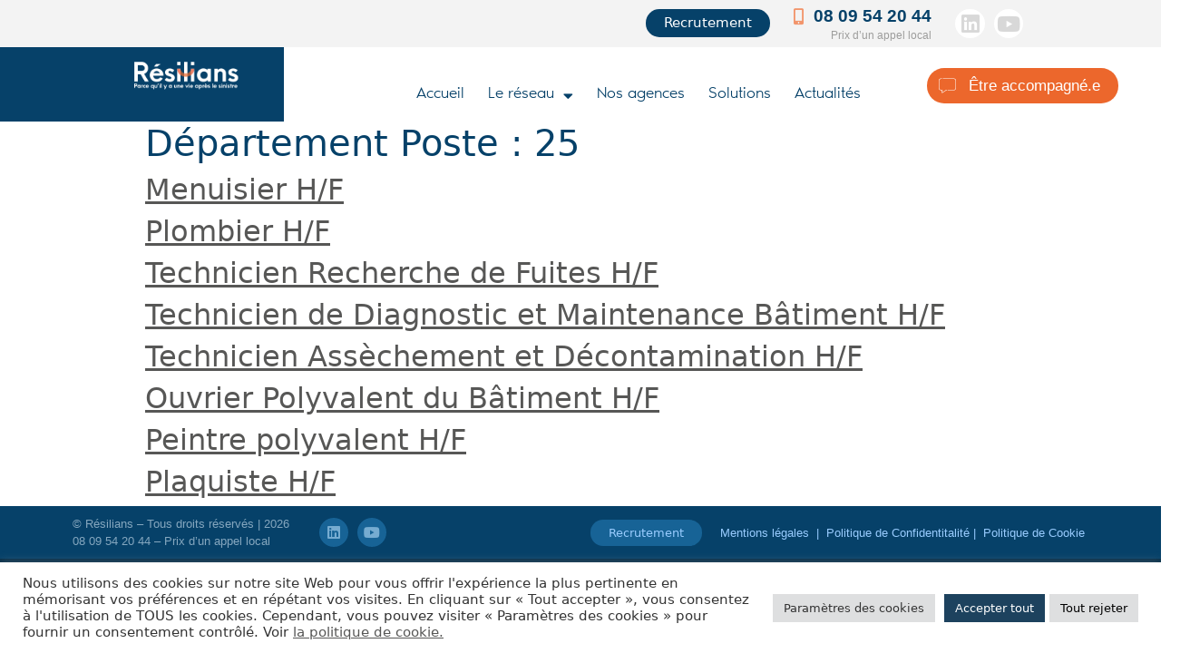

--- FILE ---
content_type: text/html; charset=UTF-8
request_url: https://resilians.fr/departement-poste/25/
body_size: 15398
content:
<!doctype html>
<html lang="fr-FR">
<head>
	<title>25 &#8211; Résilians</title>
<meta name='robots' content='max-image-preview:large' />
	<style>img:is([sizes="auto" i], [sizes^="auto," i]) { contain-intrinsic-size: 3000px 1500px }</style>
	<link rel="alternate" type="application/rss+xml" title="Résilians &raquo; Flux" href="https://resilians.fr/feed/" />
<link rel="alternate" type="application/rss+xml" title="Résilians &raquo; Flux des commentaires" href="https://resilians.fr/comments/feed/" />
<link rel="alternate" type="application/rss+xml" title="Flux pour Résilians &raquo; 25 Département Poste" href="https://resilians.fr/departement-poste/25/feed/" />
<script type="text/javascript">
/* <![CDATA[ */
window._wpemojiSettings = {"baseUrl":"https:\/\/s.w.org\/images\/core\/emoji\/16.0.1\/72x72\/","ext":".png","svgUrl":"https:\/\/s.w.org\/images\/core\/emoji\/16.0.1\/svg\/","svgExt":".svg","source":{"concatemoji":"https:\/\/resilians.fr\/wp-includes\/js\/wp-emoji-release.min.js?ver=c606e0635e35b0946913741a3c26ee23"}};
/*! This file is auto-generated */
!function(s,n){var o,i,e;function c(e){try{var t={supportTests:e,timestamp:(new Date).valueOf()};sessionStorage.setItem(o,JSON.stringify(t))}catch(e){}}function p(e,t,n){e.clearRect(0,0,e.canvas.width,e.canvas.height),e.fillText(t,0,0);var t=new Uint32Array(e.getImageData(0,0,e.canvas.width,e.canvas.height).data),a=(e.clearRect(0,0,e.canvas.width,e.canvas.height),e.fillText(n,0,0),new Uint32Array(e.getImageData(0,0,e.canvas.width,e.canvas.height).data));return t.every(function(e,t){return e===a[t]})}function u(e,t){e.clearRect(0,0,e.canvas.width,e.canvas.height),e.fillText(t,0,0);for(var n=e.getImageData(16,16,1,1),a=0;a<n.data.length;a++)if(0!==n.data[a])return!1;return!0}function f(e,t,n,a){switch(t){case"flag":return n(e,"\ud83c\udff3\ufe0f\u200d\u26a7\ufe0f","\ud83c\udff3\ufe0f\u200b\u26a7\ufe0f")?!1:!n(e,"\ud83c\udde8\ud83c\uddf6","\ud83c\udde8\u200b\ud83c\uddf6")&&!n(e,"\ud83c\udff4\udb40\udc67\udb40\udc62\udb40\udc65\udb40\udc6e\udb40\udc67\udb40\udc7f","\ud83c\udff4\u200b\udb40\udc67\u200b\udb40\udc62\u200b\udb40\udc65\u200b\udb40\udc6e\u200b\udb40\udc67\u200b\udb40\udc7f");case"emoji":return!a(e,"\ud83e\udedf")}return!1}function g(e,t,n,a){var r="undefined"!=typeof WorkerGlobalScope&&self instanceof WorkerGlobalScope?new OffscreenCanvas(300,150):s.createElement("canvas"),o=r.getContext("2d",{willReadFrequently:!0}),i=(o.textBaseline="top",o.font="600 32px Arial",{});return e.forEach(function(e){i[e]=t(o,e,n,a)}),i}function t(e){var t=s.createElement("script");t.src=e,t.defer=!0,s.head.appendChild(t)}"undefined"!=typeof Promise&&(o="wpEmojiSettingsSupports",i=["flag","emoji"],n.supports={everything:!0,everythingExceptFlag:!0},e=new Promise(function(e){s.addEventListener("DOMContentLoaded",e,{once:!0})}),new Promise(function(t){var n=function(){try{var e=JSON.parse(sessionStorage.getItem(o));if("object"==typeof e&&"number"==typeof e.timestamp&&(new Date).valueOf()<e.timestamp+604800&&"object"==typeof e.supportTests)return e.supportTests}catch(e){}return null}();if(!n){if("undefined"!=typeof Worker&&"undefined"!=typeof OffscreenCanvas&&"undefined"!=typeof URL&&URL.createObjectURL&&"undefined"!=typeof Blob)try{var e="postMessage("+g.toString()+"("+[JSON.stringify(i),f.toString(),p.toString(),u.toString()].join(",")+"));",a=new Blob([e],{type:"text/javascript"}),r=new Worker(URL.createObjectURL(a),{name:"wpTestEmojiSupports"});return void(r.onmessage=function(e){c(n=e.data),r.terminate(),t(n)})}catch(e){}c(n=g(i,f,p,u))}t(n)}).then(function(e){for(var t in e)n.supports[t]=e[t],n.supports.everything=n.supports.everything&&n.supports[t],"flag"!==t&&(n.supports.everythingExceptFlag=n.supports.everythingExceptFlag&&n.supports[t]);n.supports.everythingExceptFlag=n.supports.everythingExceptFlag&&!n.supports.flag,n.DOMReady=!1,n.readyCallback=function(){n.DOMReady=!0}}).then(function(){return e}).then(function(){var e;n.supports.everything||(n.readyCallback(),(e=n.source||{}).concatemoji?t(e.concatemoji):e.wpemoji&&e.twemoji&&(t(e.twemoji),t(e.wpemoji)))}))}((window,document),window._wpemojiSettings);
/* ]]> */
</script>
<style id='wp-emoji-styles-inline-css' type='text/css'>

	img.wp-smiley, img.emoji {
		display: inline !important;
		border: none !important;
		box-shadow: none !important;
		height: 1em !important;
		width: 1em !important;
		margin: 0 0.07em !important;
		vertical-align: -0.1em !important;
		background: none !important;
		padding: 0 !important;
	}
</style>
<link nonce="015683044684" rel='stylesheet' id='wp-block-library-css' href='https://resilians.fr/wp-includes/css/dist/block-library/style.min.css?ver=c606e0635e35b0946913741a3c26ee23' type='text/css' media='all' />
<style id='classic-theme-styles-inline-css' type='text/css'>
/*! This file is auto-generated */
.wp-block-button__link{color:#fff;background-color:#32373c;border-radius:9999px;box-shadow:none;text-decoration:none;padding:calc(.667em + 2px) calc(1.333em + 2px);font-size:1.125em}.wp-block-file__button{background:#32373c;color:#fff;text-decoration:none}
</style>
<link nonce="015683044684" rel='stylesheet' id='jet-engine-frontend-css' href='https://resilians.fr/wp-content/plugins/jet-engine/assets/css/frontend.css?ver=3.7.7' type='text/css' media='all' />
<style id='global-styles-inline-css' type='text/css'>
:root{--wp--preset--aspect-ratio--square: 1;--wp--preset--aspect-ratio--4-3: 4/3;--wp--preset--aspect-ratio--3-4: 3/4;--wp--preset--aspect-ratio--3-2: 3/2;--wp--preset--aspect-ratio--2-3: 2/3;--wp--preset--aspect-ratio--16-9: 16/9;--wp--preset--aspect-ratio--9-16: 9/16;--wp--preset--color--black: #000000;--wp--preset--color--cyan-bluish-gray: #abb8c3;--wp--preset--color--white: #ffffff;--wp--preset--color--pale-pink: #f78da7;--wp--preset--color--vivid-red: #cf2e2e;--wp--preset--color--luminous-vivid-orange: #ff6900;--wp--preset--color--luminous-vivid-amber: #fcb900;--wp--preset--color--light-green-cyan: #7bdcb5;--wp--preset--color--vivid-green-cyan: #00d084;--wp--preset--color--pale-cyan-blue: #8ed1fc;--wp--preset--color--vivid-cyan-blue: #0693e3;--wp--preset--color--vivid-purple: #9b51e0;--wp--preset--gradient--vivid-cyan-blue-to-vivid-purple: linear-gradient(135deg,rgba(6,147,227,1) 0%,rgb(155,81,224) 100%);--wp--preset--gradient--light-green-cyan-to-vivid-green-cyan: linear-gradient(135deg,rgb(122,220,180) 0%,rgb(0,208,130) 100%);--wp--preset--gradient--luminous-vivid-amber-to-luminous-vivid-orange: linear-gradient(135deg,rgba(252,185,0,1) 0%,rgba(255,105,0,1) 100%);--wp--preset--gradient--luminous-vivid-orange-to-vivid-red: linear-gradient(135deg,rgba(255,105,0,1) 0%,rgb(207,46,46) 100%);--wp--preset--gradient--very-light-gray-to-cyan-bluish-gray: linear-gradient(135deg,rgb(238,238,238) 0%,rgb(169,184,195) 100%);--wp--preset--gradient--cool-to-warm-spectrum: linear-gradient(135deg,rgb(74,234,220) 0%,rgb(151,120,209) 20%,rgb(207,42,186) 40%,rgb(238,44,130) 60%,rgb(251,105,98) 80%,rgb(254,248,76) 100%);--wp--preset--gradient--blush-light-purple: linear-gradient(135deg,rgb(255,206,236) 0%,rgb(152,150,240) 100%);--wp--preset--gradient--blush-bordeaux: linear-gradient(135deg,rgb(254,205,165) 0%,rgb(254,45,45) 50%,rgb(107,0,62) 100%);--wp--preset--gradient--luminous-dusk: linear-gradient(135deg,rgb(255,203,112) 0%,rgb(199,81,192) 50%,rgb(65,88,208) 100%);--wp--preset--gradient--pale-ocean: linear-gradient(135deg,rgb(255,245,203) 0%,rgb(182,227,212) 50%,rgb(51,167,181) 100%);--wp--preset--gradient--electric-grass: linear-gradient(135deg,rgb(202,248,128) 0%,rgb(113,206,126) 100%);--wp--preset--gradient--midnight: linear-gradient(135deg,rgb(2,3,129) 0%,rgb(40,116,252) 100%);--wp--preset--font-size--small: 13px;--wp--preset--font-size--medium: 20px;--wp--preset--font-size--large: 36px;--wp--preset--font-size--x-large: 42px;--wp--preset--spacing--20: 0.44rem;--wp--preset--spacing--30: 0.67rem;--wp--preset--spacing--40: 1rem;--wp--preset--spacing--50: 1.5rem;--wp--preset--spacing--60: 2.25rem;--wp--preset--spacing--70: 3.38rem;--wp--preset--spacing--80: 5.06rem;--wp--preset--shadow--natural: 6px 6px 9px rgba(0, 0, 0, 0.2);--wp--preset--shadow--deep: 12px 12px 50px rgba(0, 0, 0, 0.4);--wp--preset--shadow--sharp: 6px 6px 0px rgba(0, 0, 0, 0.2);--wp--preset--shadow--outlined: 6px 6px 0px -3px rgba(255, 255, 255, 1), 6px 6px rgba(0, 0, 0, 1);--wp--preset--shadow--crisp: 6px 6px 0px rgba(0, 0, 0, 1);}:where(.is-layout-flex){gap: 0.5em;}:where(.is-layout-grid){gap: 0.5em;}body .is-layout-flex{display: flex;}.is-layout-flex{flex-wrap: wrap;align-items: center;}.is-layout-flex > :is(*, div){margin: 0;}body .is-layout-grid{display: grid;}.is-layout-grid > :is(*, div){margin: 0;}:where(.wp-block-columns.is-layout-flex){gap: 2em;}:where(.wp-block-columns.is-layout-grid){gap: 2em;}:where(.wp-block-post-template.is-layout-flex){gap: 1.25em;}:where(.wp-block-post-template.is-layout-grid){gap: 1.25em;}.has-black-color{color: var(--wp--preset--color--black) !important;}.has-cyan-bluish-gray-color{color: var(--wp--preset--color--cyan-bluish-gray) !important;}.has-white-color{color: var(--wp--preset--color--white) !important;}.has-pale-pink-color{color: var(--wp--preset--color--pale-pink) !important;}.has-vivid-red-color{color: var(--wp--preset--color--vivid-red) !important;}.has-luminous-vivid-orange-color{color: var(--wp--preset--color--luminous-vivid-orange) !important;}.has-luminous-vivid-amber-color{color: var(--wp--preset--color--luminous-vivid-amber) !important;}.has-light-green-cyan-color{color: var(--wp--preset--color--light-green-cyan) !important;}.has-vivid-green-cyan-color{color: var(--wp--preset--color--vivid-green-cyan) !important;}.has-pale-cyan-blue-color{color: var(--wp--preset--color--pale-cyan-blue) !important;}.has-vivid-cyan-blue-color{color: var(--wp--preset--color--vivid-cyan-blue) !important;}.has-vivid-purple-color{color: var(--wp--preset--color--vivid-purple) !important;}.has-black-background-color{background-color: var(--wp--preset--color--black) !important;}.has-cyan-bluish-gray-background-color{background-color: var(--wp--preset--color--cyan-bluish-gray) !important;}.has-white-background-color{background-color: var(--wp--preset--color--white) !important;}.has-pale-pink-background-color{background-color: var(--wp--preset--color--pale-pink) !important;}.has-vivid-red-background-color{background-color: var(--wp--preset--color--vivid-red) !important;}.has-luminous-vivid-orange-background-color{background-color: var(--wp--preset--color--luminous-vivid-orange) !important;}.has-luminous-vivid-amber-background-color{background-color: var(--wp--preset--color--luminous-vivid-amber) !important;}.has-light-green-cyan-background-color{background-color: var(--wp--preset--color--light-green-cyan) !important;}.has-vivid-green-cyan-background-color{background-color: var(--wp--preset--color--vivid-green-cyan) !important;}.has-pale-cyan-blue-background-color{background-color: var(--wp--preset--color--pale-cyan-blue) !important;}.has-vivid-cyan-blue-background-color{background-color: var(--wp--preset--color--vivid-cyan-blue) !important;}.has-vivid-purple-background-color{background-color: var(--wp--preset--color--vivid-purple) !important;}.has-black-border-color{border-color: var(--wp--preset--color--black) !important;}.has-cyan-bluish-gray-border-color{border-color: var(--wp--preset--color--cyan-bluish-gray) !important;}.has-white-border-color{border-color: var(--wp--preset--color--white) !important;}.has-pale-pink-border-color{border-color: var(--wp--preset--color--pale-pink) !important;}.has-vivid-red-border-color{border-color: var(--wp--preset--color--vivid-red) !important;}.has-luminous-vivid-orange-border-color{border-color: var(--wp--preset--color--luminous-vivid-orange) !important;}.has-luminous-vivid-amber-border-color{border-color: var(--wp--preset--color--luminous-vivid-amber) !important;}.has-light-green-cyan-border-color{border-color: var(--wp--preset--color--light-green-cyan) !important;}.has-vivid-green-cyan-border-color{border-color: var(--wp--preset--color--vivid-green-cyan) !important;}.has-pale-cyan-blue-border-color{border-color: var(--wp--preset--color--pale-cyan-blue) !important;}.has-vivid-cyan-blue-border-color{border-color: var(--wp--preset--color--vivid-cyan-blue) !important;}.has-vivid-purple-border-color{border-color: var(--wp--preset--color--vivid-purple) !important;}.has-vivid-cyan-blue-to-vivid-purple-gradient-background{background: var(--wp--preset--gradient--vivid-cyan-blue-to-vivid-purple) !important;}.has-light-green-cyan-to-vivid-green-cyan-gradient-background{background: var(--wp--preset--gradient--light-green-cyan-to-vivid-green-cyan) !important;}.has-luminous-vivid-amber-to-luminous-vivid-orange-gradient-background{background: var(--wp--preset--gradient--luminous-vivid-amber-to-luminous-vivid-orange) !important;}.has-luminous-vivid-orange-to-vivid-red-gradient-background{background: var(--wp--preset--gradient--luminous-vivid-orange-to-vivid-red) !important;}.has-very-light-gray-to-cyan-bluish-gray-gradient-background{background: var(--wp--preset--gradient--very-light-gray-to-cyan-bluish-gray) !important;}.has-cool-to-warm-spectrum-gradient-background{background: var(--wp--preset--gradient--cool-to-warm-spectrum) !important;}.has-blush-light-purple-gradient-background{background: var(--wp--preset--gradient--blush-light-purple) !important;}.has-blush-bordeaux-gradient-background{background: var(--wp--preset--gradient--blush-bordeaux) !important;}.has-luminous-dusk-gradient-background{background: var(--wp--preset--gradient--luminous-dusk) !important;}.has-pale-ocean-gradient-background{background: var(--wp--preset--gradient--pale-ocean) !important;}.has-electric-grass-gradient-background{background: var(--wp--preset--gradient--electric-grass) !important;}.has-midnight-gradient-background{background: var(--wp--preset--gradient--midnight) !important;}.has-small-font-size{font-size: var(--wp--preset--font-size--small) !important;}.has-medium-font-size{font-size: var(--wp--preset--font-size--medium) !important;}.has-large-font-size{font-size: var(--wp--preset--font-size--large) !important;}.has-x-large-font-size{font-size: var(--wp--preset--font-size--x-large) !important;}
:where(.wp-block-post-template.is-layout-flex){gap: 1.25em;}:where(.wp-block-post-template.is-layout-grid){gap: 1.25em;}
:where(.wp-block-columns.is-layout-flex){gap: 2em;}:where(.wp-block-columns.is-layout-grid){gap: 2em;}
:root :where(.wp-block-pullquote){font-size: 1.5em;line-height: 1.6;}
</style>
<link nonce="015683044684" rel='stylesheet' id='cookie-law-info-css' href='https://resilians.fr/wp-content/plugins/cookie-law-info/legacy/public/css/cookie-law-info-public.css?ver=3.4.0' type='text/css' media='all' />
<link nonce="015683044684" rel='stylesheet' id='cookie-law-info-gdpr-css' href='https://resilians.fr/wp-content/plugins/cookie-law-info/legacy/public/css/cookie-law-info-gdpr.css?ver=3.4.0' type='text/css' media='all' />
<link nonce="015683044684" rel='stylesheet' id='hello-elementor-css' href='https://resilians.fr/wp-content/themes/resilians/style.min.css?ver=2.2.0' type='text/css' media='all' />
<link nonce="015683044684" rel='stylesheet' id='hello-elementor-theme-style-css' href='https://resilians.fr/wp-content/themes/resilians/theme.min.css?ver=2.2.0' type='text/css' media='all' />
<link nonce="015683044684" rel='stylesheet' id='stylesheet-css' href='https://resilians.fr/wp-content/themes/resilians/assets/css/noir-pro/stylesheet.css?ver=4.1.3' type='text/css' media='all' />
<link nonce="015683044684" rel='stylesheet' id='bootstrap-grid-css' href='https://resilians.fr/wp-content/themes/resilians/assets/css/bootstrap.min.css?ver=4.1.3' type='text/css' media='all' />
<link nonce="015683044684" rel='stylesheet' id='custom-style-css' href='https://resilians.fr/wp-content/themes/resilians/assets/css/custom.css' type='text/css' media='all' />
<link nonce="015683044684" rel='stylesheet' id='elementor-frontend-css' href='https://resilians.fr/wp-content/plugins/elementor/assets/css/frontend.min.css?ver=3.32.4' type='text/css' media='all' />
<link nonce="015683044684" rel='stylesheet' id='widget-icon-list-css' href='https://resilians.fr/wp-content/plugins/elementor/assets/css/widget-icon-list.min.css?ver=3.32.4' type='text/css' media='all' />
<link nonce="015683044684" rel='stylesheet' id='widget-social-icons-css' href='https://resilians.fr/wp-content/plugins/elementor/assets/css/widget-social-icons.min.css?ver=3.32.4' type='text/css' media='all' />
<link nonce="015683044684" rel='stylesheet' id='e-apple-webkit-css' href='https://resilians.fr/wp-content/plugins/elementor/assets/css/conditionals/apple-webkit.min.css?ver=3.32.4' type='text/css' media='all' />
<link nonce="015683044684" rel='stylesheet' id='widget-image-css' href='https://resilians.fr/wp-content/plugins/elementor/assets/css/widget-image.min.css?ver=3.32.4' type='text/css' media='all' />
<link nonce="015683044684" rel='stylesheet' id='widget-nav-menu-css' href='https://resilians.fr/wp-content/plugins/elementor-pro/assets/css/widget-nav-menu.min.css?ver=3.32.2' type='text/css' media='all' />
<link nonce="015683044684" rel='stylesheet' id='jet-elements-css' href='https://resilians.fr/wp-content/plugins/jet-elements/assets/css/jet-elements.css?ver=2.7.11' type='text/css' media='all' />
<link nonce="015683044684" rel='stylesheet' id='jet-button-css' href='https://resilians.fr/wp-content/plugins/jet-elements/assets/css/addons/jet-button.css?ver=2.7.11' type='text/css' media='all' />
<link nonce="015683044684" rel='stylesheet' id='jet-button-skin-css' href='https://resilians.fr/wp-content/plugins/jet-elements/assets/css/skin/jet-button.css?ver=2.7.11' type='text/css' media='all' />
<link nonce="015683044684" rel='stylesheet' id='e-sticky-css' href='https://resilians.fr/wp-content/plugins/elementor-pro/assets/css/modules/sticky.min.css?ver=3.32.2' type='text/css' media='all' />
<link nonce="015683044684" rel='stylesheet' id='elementor-icons-css' href='https://resilians.fr/wp-content/plugins/elementor/assets/lib/eicons/css/elementor-icons.min.css?ver=5.44.0' type='text/css' media='all' />
<link nonce="015683044684" rel='stylesheet' id='elementor-post-7-css' href='https://resilians.fr/wp-content/uploads/elementor/css/post-7.css?ver=1769748917' type='text/css' media='all' />
<link nonce="015683044684" rel='stylesheet' id='jet-tricks-frontend-css' href='https://resilians.fr/wp-content/plugins/jet-tricks/assets/css/jet-tricks-frontend.css?ver=1.5.8' type='text/css' media='all' />
<link nonce="015683044684" rel='stylesheet' id='elementor-post-1707-css' href='https://resilians.fr/wp-content/uploads/elementor/css/post-1707.css?ver=1769748917' type='text/css' media='all' />
<link nonce="015683044684" rel='stylesheet' id='elementor-post-137-css' href='https://resilians.fr/wp-content/uploads/elementor/css/post-137.css?ver=1769748917' type='text/css' media='all' />
<link nonce="015683044684" rel='stylesheet' id='jquery-chosen-css' href='https://resilians.fr/wp-content/plugins/jet-search/assets/lib/chosen/chosen.min.css?ver=1.8.7' type='text/css' media='all' />
<link nonce="015683044684" rel='stylesheet' id='jet-search-css' href='https://resilians.fr/wp-content/plugins/jet-search/assets/css/jet-search.css?ver=3.5.14' type='text/css' media='all' />
<link nonce="015683044684" rel='stylesheet' id='elementor-icons-shared-0-css' href='https://resilians.fr/wp-content/plugins/elementor/assets/lib/font-awesome/css/fontawesome.min.css?ver=5.15.3' type='text/css' media='all' />
<link nonce="015683044684" rel='stylesheet' id='elementor-icons-fa-solid-css' href='https://resilians.fr/wp-content/plugins/elementor/assets/lib/font-awesome/css/solid.min.css?ver=5.15.3' type='text/css' media='all' />
<link nonce="015683044684" rel='stylesheet' id='elementor-icons-fa-brands-css' href='https://resilians.fr/wp-content/plugins/elementor/assets/lib/font-awesome/css/brands.min.css?ver=5.15.3' type='text/css' media='all' />
<link nonce="015683044684" rel='stylesheet' id='elementor-icons-fa-regular-css' href='https://resilians.fr/wp-content/plugins/elementor/assets/lib/font-awesome/css/regular.min.css?ver=5.15.3' type='text/css' media='all' />
<script nonce="015683044684" type="text/javascript" src="https://resilians.fr/wp-includes/js/jquery/jquery.min.js?ver=3.7.1" id="jquery-core-js"></script>
<script nonce="015683044684" type="text/javascript" src="https://resilians.fr/wp-includes/js/jquery/jquery-migrate.min.js?ver=3.4.1" id="jquery-migrate-js"></script>
<script nonce="015683044684" type="text/javascript" src="https://resilians.fr/wp-includes/js/imagesloaded.min.js?ver=c606e0635e35b0946913741a3c26ee23" id="imagesLoaded-js"></script>
<script type="text/javascript" id="cookie-law-info-js-extra">
/* <![CDATA[ */
var Cli_Data = {"nn_cookie_ids":["_ga_2NPZGC4CL6","_ga","_gid","_gat_gtag_UA_185689521_1","CONSENT","hc_session_hc","PHPSESSID","CookieLawInfoConsent","cookielawinfo-checkbox-necessary","cookielawinfo-checkbox-functional","cookielawinfo-checkbox-performance","cookielawinfo-checkbox-analytics","cookielawinfo-checkbox-advertisement","cookielawinfo-checkbox-others","elementor","YSC","VISITOR_INFO1_LIVE","yt-remote-device-id","yt-remote-connected-devices"],"cookielist":[],"non_necessary_cookies":{"necessary":["PHPSESSID","CookieLawInfoConsent","elementor"],"analytics":["_ga_2NPZGC4CL6","_ga","_gid","_gat_gtag_UA_185689521_1","CONSENT"]},"ccpaEnabled":"","ccpaRegionBased":"","ccpaBarEnabled":"","strictlyEnabled":["necessary","obligatoire"],"ccpaType":"gdpr","js_blocking":"1","custom_integration":"","triggerDomRefresh":"","secure_cookies":"1"};
var cli_cookiebar_settings = {"animate_speed_hide":"500","animate_speed_show":"500","background":"#FFF","border":"#b1a6a6c2","border_on":"","button_1_button_colour":"#1d425e","button_1_button_hover":"#17354b","button_1_link_colour":"#fff","button_1_as_button":"1","button_1_new_win":"","button_2_button_colour":"#333","button_2_button_hover":"#292929","button_2_link_colour":"#444","button_2_as_button":"","button_2_hidebar":"","button_3_button_colour":"#dedfe0","button_3_button_hover":"#b2b2b3","button_3_link_colour":"#000000","button_3_as_button":"1","button_3_new_win":"","button_4_button_colour":"#dedfe0","button_4_button_hover":"#b2b2b3","button_4_link_colour":"#333333","button_4_as_button":"1","button_7_button_colour":"#1d425e","button_7_button_hover":"#17354b","button_7_link_colour":"#fff","button_7_as_button":"1","button_7_new_win":"","font_family":"inherit","header_fix":"","notify_animate_hide":"1","notify_animate_show":"","notify_div_id":"#cookie-law-info-bar","notify_position_horizontal":"right","notify_position_vertical":"bottom","scroll_close":"1","scroll_close_reload":"","accept_close_reload":"","reject_close_reload":"","showagain_tab":"1","showagain_background":"#fff","showagain_border":"#000","showagain_div_id":"#cookie-law-info-again","showagain_x_position":"100px","text":"#333333","show_once_yn":"1","show_once":"10000","logging_on":"","as_popup":"","popup_overlay":"1","bar_heading_text":"","cookie_bar_as":"banner","popup_showagain_position":"bottom-right","widget_position":"left"};
var log_object = {"ajax_url":"https:\/\/resilians.fr\/wp-admin\/admin-ajax.php"};
/* ]]> */
</script>
<script nonce="015683044684" type="text/javascript" src="https://resilians.fr/wp-content/plugins/cookie-law-info/legacy/public/js/cookie-law-info-public.js?ver=3.4.0" id="cookie-law-info-js"></script>
<link rel="https://api.w.org/" href="https://resilians.fr/wp-json/" /><link rel="alternate" title="JSON" type="application/json" href="https://resilians.fr/wp-json/wp/v2/departement-poste/67" /><link rel="EditURI" type="application/rsd+xml" title="RSD" href="https://resilians.fr/xmlrpc.php?rsd" />

<style type="text/css" id="simple-css-output">/* MAP CSS */.regionLink path { cursor: pointer; fill: #064169; stroke: #ffffff; transition: fill .3s;}.regionLink:hover path { fill: #ec672c;}.active > .regionLink path { fill: #ec672c;}.listing-agency-view{ max-height:450px; overflow-y:scroll; overflow-x:hidden;}.listing-agency-view::-webkit-scrollbar{width: 9px;height: 9px;}.listing-agency-view::-webkit-scrollbar-thumb{background: #C2C2C2;border-radius: 10px;}.listing-agency-view::-webkit-scrollbar-thumb:hover{background: #3E499C;}.listing-agency-view::-webkit-scrollbar-track{background: #FFFFFF;border-radius: 10px;box-shadow: inset 7px 10px 12px 0px #F0F0F0;}</style>			<style>
				.e-con.e-parent:nth-of-type(n+4):not(.e-lazyloaded):not(.e-no-lazyload),
				.e-con.e-parent:nth-of-type(n+4):not(.e-lazyloaded):not(.e-no-lazyload) * {
					background-image: none !important;
				}
				@media screen and (max-height: 1024px) {
					.e-con.e-parent:nth-of-type(n+3):not(.e-lazyloaded):not(.e-no-lazyload),
					.e-con.e-parent:nth-of-type(n+3):not(.e-lazyloaded):not(.e-no-lazyload) * {
						background-image: none !important;
					}
				}
				@media screen and (max-height: 640px) {
					.e-con.e-parent:nth-of-type(n+2):not(.e-lazyloaded):not(.e-no-lazyload),
					.e-con.e-parent:nth-of-type(n+2):not(.e-lazyloaded):not(.e-no-lazyload) * {
						background-image: none !important;
					}
				}
			</style>
			<link rel="icon" href="https://resilians.fr/wp-content/uploads/Favicon-resilians.png" sizes="32x32" />
<link rel="icon" href="https://resilians.fr/wp-content/uploads/Favicon-resilians.png" sizes="192x192" />
<link rel="apple-touch-icon" href="https://resilians.fr/wp-content/uploads/Favicon-resilians.png" />
<meta name="msapplication-TileImage" content="https://resilians.fr/wp-content/uploads/Favicon-resilians.png" />
		<style type="text/css" id="wp-custom-css">
			#cn-accept-cookie{color:#EC672C!important}
#cn-accept-cookie:hover{color:#fff!important}
#cn-more-info{color:#EC672C!important}
#cn-more-info:hover{color:#fff!important}
iframe { max-width:100%;}
		</style>
			<meta charset="UTF-8">
		<meta name="viewport" content="width=device-width, initial-scale=1">
	<link rel="profile" href="https://gmpg.org/xfn/11" nonce="015683044684">
	
	<link rel="stylesheet" href="https://code.jquery.com/ui/1.13.3/themes/smoothness/jquery-ui.css" nonce="015683044684">
	<script src="https://code.jquery.com/ui/1.13.3/jquery-ui.js" nonce="015683044684"></script>

</head>
<body class="archive tax-departement-poste term-67 wp-theme-resilians elementor-default elementor-kit-7">

		<header data-elementor-type="header" data-elementor-id="1707" class="elementor elementor-1707 elementor-location-header" data-elementor-post-type="elementor_library">
					<section class="elementor-section elementor-top-section elementor-element elementor-element-809aedf elementor-section-full_width elementor-section-height-default elementor-section-height-default" data-id="809aedf" data-element_type="section" data-settings="{&quot;background_background&quot;:&quot;classic&quot;,&quot;jet_parallax_layout_list&quot;:[{&quot;jet_parallax_layout_image&quot;:{&quot;url&quot;:&quot;&quot;,&quot;id&quot;:&quot;&quot;,&quot;size&quot;:&quot;&quot;},&quot;_id&quot;:&quot;5cd54e2&quot;,&quot;jet_parallax_layout_image_tablet&quot;:{&quot;url&quot;:&quot;&quot;,&quot;id&quot;:&quot;&quot;,&quot;size&quot;:&quot;&quot;},&quot;jet_parallax_layout_image_mobile&quot;:{&quot;url&quot;:&quot;&quot;,&quot;id&quot;:&quot;&quot;,&quot;size&quot;:&quot;&quot;},&quot;jet_parallax_layout_speed&quot;:{&quot;unit&quot;:&quot;%&quot;,&quot;size&quot;:50,&quot;sizes&quot;:[]},&quot;jet_parallax_layout_type&quot;:&quot;scroll&quot;,&quot;jet_parallax_layout_direction&quot;:&quot;1&quot;,&quot;jet_parallax_layout_fx_direction&quot;:null,&quot;jet_parallax_layout_z_index&quot;:&quot;&quot;,&quot;jet_parallax_layout_bg_x&quot;:50,&quot;jet_parallax_layout_bg_x_tablet&quot;:&quot;&quot;,&quot;jet_parallax_layout_bg_x_mobile&quot;:&quot;&quot;,&quot;jet_parallax_layout_bg_y&quot;:50,&quot;jet_parallax_layout_bg_y_tablet&quot;:&quot;&quot;,&quot;jet_parallax_layout_bg_y_mobile&quot;:&quot;&quot;,&quot;jet_parallax_layout_bg_size&quot;:&quot;auto&quot;,&quot;jet_parallax_layout_bg_size_tablet&quot;:&quot;&quot;,&quot;jet_parallax_layout_bg_size_mobile&quot;:&quot;&quot;,&quot;jet_parallax_layout_animation_prop&quot;:&quot;transform&quot;,&quot;jet_parallax_layout_on&quot;:[&quot;desktop&quot;,&quot;tablet&quot;]}]}">
						<div class="elementor-container elementor-column-gap-default">
					<div class="elementor-column elementor-col-33 elementor-top-column elementor-element elementor-element-466c011" data-id="466c011" data-element_type="column">
			<div class="elementor-widget-wrap">
							</div>
		</div>
				<div class="elementor-column elementor-col-33 elementor-top-column elementor-element elementor-element-95037ca" data-id="95037ca" data-element_type="column">
			<div class="elementor-widget-wrap elementor-element-populated">
						<div class="elementor-element elementor-element-b4f8c3e elementor-widget__width-auto elementor-widget elementor-widget-button" data-id="b4f8c3e" data-element_type="widget" data-widget_type="button.default">
				<div class="elementor-widget-container">
									<div class="elementor-button-wrapper">
					<a class="elementor-button elementor-button-link elementor-size-sm" href="https://recrutement.resilians.fr/" target="_blank">
						<span class="elementor-button-content-wrapper">
									<span class="elementor-button-text">Recrutement</span>
					</span>
					</a>
				</div>
								</div>
				</div>
				<div class="elementor-element elementor-element-6195bb6 elementor-widget__width-auto elementor-align-center elementor-tablet-align-center elementor-icon-list--layout-traditional elementor-list-item-link-full_width elementor-widget elementor-widget-icon-list" data-id="6195bb6" data-element_type="widget" data-widget_type="icon-list.default">
				<div class="elementor-widget-container">
							<ul class="elementor-icon-list-items">
							<li class="elementor-icon-list-item">
											<a href="tel:0809542044%20">

												<span class="elementor-icon-list-icon">
							<i aria-hidden="true" class="fas fa-mobile-alt"></i>						</span>
										<span class="elementor-icon-list-text">08 09 54 20 44 </span>
											</a>
									</li>
						</ul>
						</div>
				</div>
				<div class="elementor-element elementor-element-9bb7f2d elementor-widget-mobile__width-initial elementor-widget elementor-widget-text-editor" data-id="9bb7f2d" data-element_type="widget" data-widget_type="text-editor.default">
				<div class="elementor-widget-container">
									<p>Prix d&rsquo;un appel local</p>								</div>
				</div>
					</div>
		</div>
				<div class="elementor-column elementor-col-33 elementor-top-column elementor-element elementor-element-1830c9c elementor-hidden-phone" data-id="1830c9c" data-element_type="column">
			<div class="elementor-widget-wrap elementor-element-populated">
						<div class="elementor-element elementor-element-8968261 elementor-shape-circle e-grid-align-left elementor-hidden-tablet elementor-hidden-mobile elementor-grid-0 elementor-widget elementor-widget-social-icons" data-id="8968261" data-element_type="widget" data-widget_type="social-icons.default">
				<div class="elementor-widget-container">
							<div class="elementor-social-icons-wrapper elementor-grid" role="list">
							<span class="elementor-grid-item" role="listitem">
					<a class="elementor-icon elementor-social-icon elementor-social-icon-linkedin elementor-repeater-item-3b92d37" href="https://www.linkedin.com/company/reseau-resilians/" target="_blank">
						<span class="elementor-screen-only">Linkedin</span>
						<i aria-hidden="true" class="fab fa-linkedin"></i>					</a>
				</span>
							<span class="elementor-grid-item" role="listitem">
					<a class="elementor-icon elementor-social-icon elementor-social-icon-youtube elementor-repeater-item-804d82d" href="https://www.youtube.com/@ReseauResilians" target="_blank">
						<span class="elementor-screen-only">Youtube</span>
						<i aria-hidden="true" class="fab fa-youtube"></i>					</a>
				</span>
					</div>
						</div>
				</div>
					</div>
		</div>
					</div>
		</section>
				<section class="elementor-section elementor-top-section elementor-element elementor-element-5777b79 elementor-section-full_width elementor-section-height-default elementor-section-height-default" data-id="5777b79" data-element_type="section" data-settings="{&quot;background_background&quot;:&quot;classic&quot;,&quot;sticky&quot;:&quot;top&quot;,&quot;sticky_on&quot;:[&quot;desktop&quot;,&quot;tablet&quot;],&quot;jet_parallax_layout_list&quot;:[{&quot;jet_parallax_layout_image&quot;:{&quot;url&quot;:&quot;&quot;,&quot;id&quot;:&quot;&quot;,&quot;size&quot;:&quot;&quot;},&quot;_id&quot;:&quot;bbf8b3f&quot;,&quot;jet_parallax_layout_image_tablet&quot;:{&quot;url&quot;:&quot;&quot;,&quot;id&quot;:&quot;&quot;,&quot;size&quot;:&quot;&quot;},&quot;jet_parallax_layout_image_mobile&quot;:{&quot;url&quot;:&quot;&quot;,&quot;id&quot;:&quot;&quot;,&quot;size&quot;:&quot;&quot;},&quot;jet_parallax_layout_speed&quot;:{&quot;unit&quot;:&quot;%&quot;,&quot;size&quot;:50,&quot;sizes&quot;:[]},&quot;jet_parallax_layout_type&quot;:&quot;scroll&quot;,&quot;jet_parallax_layout_direction&quot;:&quot;1&quot;,&quot;jet_parallax_layout_fx_direction&quot;:null,&quot;jet_parallax_layout_z_index&quot;:&quot;&quot;,&quot;jet_parallax_layout_bg_x&quot;:50,&quot;jet_parallax_layout_bg_x_tablet&quot;:&quot;&quot;,&quot;jet_parallax_layout_bg_x_mobile&quot;:&quot;&quot;,&quot;jet_parallax_layout_bg_y&quot;:50,&quot;jet_parallax_layout_bg_y_tablet&quot;:&quot;&quot;,&quot;jet_parallax_layout_bg_y_mobile&quot;:&quot;&quot;,&quot;jet_parallax_layout_bg_size&quot;:&quot;auto&quot;,&quot;jet_parallax_layout_bg_size_tablet&quot;:&quot;&quot;,&quot;jet_parallax_layout_bg_size_mobile&quot;:&quot;&quot;,&quot;jet_parallax_layout_animation_prop&quot;:&quot;transform&quot;,&quot;jet_parallax_layout_on&quot;:[&quot;desktop&quot;,&quot;tablet&quot;]}],&quot;sticky_offset&quot;:0,&quot;sticky_effects_offset&quot;:0,&quot;sticky_anchor_link_offset&quot;:0}">
						<div class="elementor-container elementor-column-gap-default">
					<div class="elementor-column elementor-col-50 elementor-top-column elementor-element elementor-element-c68fe0f" data-id="c68fe0f" data-element_type="column">
			<div class="elementor-widget-wrap elementor-element-populated">
						<div class="elementor-element elementor-element-d5e8348 elementor-widget elementor-widget-image" data-id="d5e8348" data-element_type="widget" data-widget_type="image.default">
				<div class="elementor-widget-container">
																<a href="https://resilians.fr/">
							<img width="300" height="92" src="https://resilians.fr/wp-content/uploads/Resilians-logo-officielblanc.png" class="attachment-full size-full wp-image-78" alt="Resilians-logo-officielblanc" />								</a>
															</div>
				</div>
					</div>
		</div>
				<div class="elementor-column elementor-col-50 elementor-top-column elementor-element elementor-element-49e2c4b" data-id="49e2c4b" data-element_type="column" data-settings="{&quot;background_background&quot;:&quot;classic&quot;}">
			<div class="elementor-widget-wrap elementor-element-populated">
						<section class="elementor-section elementor-inner-section elementor-element elementor-element-42ba8d1 elementor-section-boxed elementor-section-height-default elementor-section-height-default" data-id="42ba8d1" data-element_type="section" data-settings="{&quot;jet_parallax_layout_list&quot;:[{&quot;jet_parallax_layout_image&quot;:{&quot;url&quot;:&quot;&quot;,&quot;id&quot;:&quot;&quot;,&quot;size&quot;:&quot;&quot;},&quot;_id&quot;:&quot;e9e8347&quot;,&quot;jet_parallax_layout_image_tablet&quot;:{&quot;url&quot;:&quot;&quot;,&quot;id&quot;:&quot;&quot;,&quot;size&quot;:&quot;&quot;},&quot;jet_parallax_layout_image_mobile&quot;:{&quot;url&quot;:&quot;&quot;,&quot;id&quot;:&quot;&quot;,&quot;size&quot;:&quot;&quot;},&quot;jet_parallax_layout_speed&quot;:{&quot;unit&quot;:&quot;%&quot;,&quot;size&quot;:50,&quot;sizes&quot;:[]},&quot;jet_parallax_layout_type&quot;:&quot;scroll&quot;,&quot;jet_parallax_layout_direction&quot;:&quot;1&quot;,&quot;jet_parallax_layout_fx_direction&quot;:null,&quot;jet_parallax_layout_z_index&quot;:&quot;&quot;,&quot;jet_parallax_layout_bg_x&quot;:50,&quot;jet_parallax_layout_bg_x_tablet&quot;:&quot;&quot;,&quot;jet_parallax_layout_bg_x_mobile&quot;:&quot;&quot;,&quot;jet_parallax_layout_bg_y&quot;:50,&quot;jet_parallax_layout_bg_y_tablet&quot;:&quot;&quot;,&quot;jet_parallax_layout_bg_y_mobile&quot;:&quot;&quot;,&quot;jet_parallax_layout_bg_size&quot;:&quot;auto&quot;,&quot;jet_parallax_layout_bg_size_tablet&quot;:&quot;&quot;,&quot;jet_parallax_layout_bg_size_mobile&quot;:&quot;&quot;,&quot;jet_parallax_layout_animation_prop&quot;:&quot;transform&quot;,&quot;jet_parallax_layout_on&quot;:[&quot;desktop&quot;,&quot;tablet&quot;]}]}">
						<div class="elementor-container elementor-column-gap-default">
					<div class="elementor-column elementor-col-50 elementor-inner-column elementor-element elementor-element-aa8f200" data-id="aa8f200" data-element_type="column">
			<div class="elementor-widget-wrap elementor-element-populated">
						<div class="elementor-element elementor-element-b40d5e5 elementor-nav-menu__align-end elementor-nav-menu--stretch elementor-nav-menu--dropdown-tablet elementor-nav-menu__text-align-aside elementor-nav-menu--toggle elementor-nav-menu--burger elementor-widget elementor-widget-nav-menu" data-id="b40d5e5" data-element_type="widget" data-settings="{&quot;full_width&quot;:&quot;stretch&quot;,&quot;layout&quot;:&quot;horizontal&quot;,&quot;submenu_icon&quot;:{&quot;value&quot;:&quot;&lt;i class=\&quot;fas fa-caret-down\&quot; aria-hidden=\&quot;true\&quot;&gt;&lt;\/i&gt;&quot;,&quot;library&quot;:&quot;fa-solid&quot;},&quot;toggle&quot;:&quot;burger&quot;}" data-widget_type="nav-menu.default">
				<div class="elementor-widget-container">
								<nav aria-label="Menu" class="elementor-nav-menu--main elementor-nav-menu__container elementor-nav-menu--layout-horizontal e--pointer-text e--animation-grow">
				<ul id="menu-1-b40d5e5" class="elementor-nav-menu"><li class="menu-item menu-item-type-post_type menu-item-object-page menu-item-home menu-item-41841"><a href="https://resilians.fr/" class="elementor-item">Accueil</a></li>
<li class="menu-item menu-item-type-custom menu-item-object-custom menu-item-has-children menu-item-1709"><a href="#" class="elementor-item elementor-item-anchor">Le réseau</a>
<ul class="sub-menu elementor-nav-menu--dropdown">
	<li class="menu-item menu-item-type-post_type menu-item-object-page menu-item-3012"><a href="https://resilians.fr/le-reseau/" class="elementor-sub-item">Découvrir le réseau</a></li>
	<li class="menu-item menu-item-type-post_type menu-item-object-page menu-item-3013"><a href="https://resilians.fr/lunion-pour-un-reseau-national/" class="elementor-sub-item">Acteurs du réseau Résilians</a></li>
	<li class="menu-item menu-item-type-post_type menu-item-object-page menu-item-3015"><a href="https://resilians.fr/responsabilite/" class="elementor-sub-item">Responsabilité RSE</a></li>
	<li class="menu-item menu-item-type-post_type menu-item-object-page menu-item-3014"><a href="https://resilians.fr/questions-frequentes/" class="elementor-sub-item">Questions Fréquentes</a></li>
</ul>
</li>
<li class="menu-item menu-item-type-post_type menu-item-object-page menu-item-3018"><a href="https://resilians.fr/carte-des-agences-resilians/" class="elementor-item">Nos agences</a></li>
<li class="menu-item menu-item-type-post_type menu-item-object-page menu-item-3019"><a href="https://resilians.fr/les-solutions-dassistance-resilians/" class="elementor-item">Solutions</a></li>
<li class="menu-item menu-item-type-post_type menu-item-object-page menu-item-3020"><a href="https://resilians.fr/actualites-reseau-resilians/" class="elementor-item">Actualités</a></li>
</ul>			</nav>
					<div class="elementor-menu-toggle" role="button" tabindex="0" aria-label="Permuter le menu" aria-expanded="false">
			<i aria-hidden="true" role="presentation" class="elementor-menu-toggle__icon--open eicon-menu-bar"></i><i aria-hidden="true" role="presentation" class="elementor-menu-toggle__icon--close eicon-close"></i>		</div>
					<nav class="elementor-nav-menu--dropdown elementor-nav-menu__container" aria-hidden="true">
				<ul id="menu-2-b40d5e5" class="elementor-nav-menu"><li class="menu-item menu-item-type-post_type menu-item-object-page menu-item-home menu-item-41841"><a href="https://resilians.fr/" class="elementor-item" tabindex="-1">Accueil</a></li>
<li class="menu-item menu-item-type-custom menu-item-object-custom menu-item-has-children menu-item-1709"><a href="#" class="elementor-item elementor-item-anchor" tabindex="-1">Le réseau</a>
<ul class="sub-menu elementor-nav-menu--dropdown">
	<li class="menu-item menu-item-type-post_type menu-item-object-page menu-item-3012"><a href="https://resilians.fr/le-reseau/" class="elementor-sub-item" tabindex="-1">Découvrir le réseau</a></li>
	<li class="menu-item menu-item-type-post_type menu-item-object-page menu-item-3013"><a href="https://resilians.fr/lunion-pour-un-reseau-national/" class="elementor-sub-item" tabindex="-1">Acteurs du réseau Résilians</a></li>
	<li class="menu-item menu-item-type-post_type menu-item-object-page menu-item-3015"><a href="https://resilians.fr/responsabilite/" class="elementor-sub-item" tabindex="-1">Responsabilité RSE</a></li>
	<li class="menu-item menu-item-type-post_type menu-item-object-page menu-item-3014"><a href="https://resilians.fr/questions-frequentes/" class="elementor-sub-item" tabindex="-1">Questions Fréquentes</a></li>
</ul>
</li>
<li class="menu-item menu-item-type-post_type menu-item-object-page menu-item-3018"><a href="https://resilians.fr/carte-des-agences-resilians/" class="elementor-item" tabindex="-1">Nos agences</a></li>
<li class="menu-item menu-item-type-post_type menu-item-object-page menu-item-3019"><a href="https://resilians.fr/les-solutions-dassistance-resilians/" class="elementor-item" tabindex="-1">Solutions</a></li>
<li class="menu-item menu-item-type-post_type menu-item-object-page menu-item-3020"><a href="https://resilians.fr/actualites-reseau-resilians/" class="elementor-item" tabindex="-1">Actualités</a></li>
</ul>			</nav>
						</div>
				</div>
					</div>
		</div>
				<div class="elementor-column elementor-col-50 elementor-inner-column elementor-element elementor-element-3627b8e elementor-hidden-tablet elementor-hidden-mobile" data-id="3627b8e" data-element_type="column" data-settings="{&quot;background_background&quot;:&quot;classic&quot;}">
			<div class="elementor-widget-wrap elementor-element-populated">
						<div class="elementor-element elementor-element-2ad4728 elementor-widget elementor-widget-jet-button" data-id="2ad4728" data-element_type="widget" data-widget_type="jet-button.default">
				<div class="elementor-widget-container">
					<div class="elementor-jet-button jet-elements"><div class="jet-button__container">
	<a class="jet-button__instance jet-button__instance--icon-left hover-effect-1" href="https://resilians.fr/contact/">
		<div class="jet-button__plane jet-button__plane-normal"></div>
		<div class="jet-button__plane jet-button__plane-hover"></div>
		<div class="jet-button__state jet-button__state-normal">
			<span class="jet-button__icon jet-elements-icon"><svg xmlns="http://www.w3.org/2000/svg" id="Capa_1" height="512" viewBox="0 0 512 512" width="512"><g><path d="m244.513 378.206h-18.573c-4.313 0-8.481 1.279-12.051 3.698l-108.461 73.479c-3.312 2.243-6.263.518-7.089-.065-.835-.588-3.48-2.813-2.469-6.737l15.727-61.004c.579-2.246.086-4.633-1.334-6.466s-3.609-2.906-5.928-2.906h-40.992c-26.656.001-48.343-21.749-48.343-48.485v-225.726c0-26.735 21.687-48.486 48.343-48.486h27.17c4.142 0 7.5-3.358 7.5-7.5s-3.358-7.5-7.5-7.5h-27.17c-34.927 0-63.343 28.479-63.343 63.486v225.726c0 35.006 28.416 63.486 63.343 63.486h31.313l-13.311 51.632c-2.234 8.666 1.045 17.593 8.354 22.743 3.699 2.606 7.961 3.912 12.228 3.911 4.138 0 8.281-1.229 11.914-3.69l108.462-73.479c1.078-.73 2.335-1.116 3.638-1.116h18.572c4.142 0 7.5-3.358 7.5-7.5s-3.358-7.501-7.5-7.501z"></path><path d="m448.657 40.508h-322.632c-4.142 0-7.5 3.358-7.5 7.5s3.358 7.5 7.5 7.5h322.632c26.656 0 48.343 21.75 48.343 48.486v225.726c0 26.735-21.687 48.486-48.343 48.486h-171.213c-4.142 0-7.5 3.358-7.5 7.5s3.358 7.5 7.5 7.5h171.213c34.927 0 63.343-28.479 63.343-63.486v-225.726c0-35.007-28.416-63.486-63.343-63.486z"></path></g></svg></span><span class="jet-button__label">Être accompagné.e</span>		</div>
		<div class="jet-button__state jet-button__state-hover">
			<span class="jet-button__icon jet-elements-icon"><i aria-hidden="true" class="far fa-envelope"></i></span><span class="jet-button__label">Nous contacter</span>		</div>
	</a>
</div>
</div>				</div>
				</div>
					</div>
		</div>
					</div>
		</section>
					</div>
		</div>
					</div>
		</section>
				</header>
		<main class="site-main" role="main">

			<header class="page-header">
			<h1 class="entry-title">Département Poste : <span>25</span></h1>		</header>
		<div class="page-content">
					<article class="post">
				<h2 class="entry-title"><a href="https://resilians.fr/postes/menuisier-h-f/">Menuisier H/F</a></h2><a href="https://resilians.fr/postes/menuisier-h-f/"></a>			</article>
					<article class="post">
				<h2 class="entry-title"><a href="https://resilians.fr/postes/plombier-h-f/">Plombier H/F</a></h2><a href="https://resilians.fr/postes/plombier-h-f/"></a>			</article>
					<article class="post">
				<h2 class="entry-title"><a href="https://resilians.fr/postes/technicien-recherche-de-fuites-h-f-9/">Technicien Recherche de Fuites H/F</a></h2><a href="https://resilians.fr/postes/technicien-recherche-de-fuites-h-f-9/"></a>			</article>
					<article class="post">
				<h2 class="entry-title"><a href="https://resilians.fr/postes/technicien-de-diagnostic-et-maintenance-batiment-h-f/">Technicien de Diagnostic et Maintenance Bâtiment H/F</a></h2><a href="https://resilians.fr/postes/technicien-de-diagnostic-et-maintenance-batiment-h-f/"></a>			</article>
					<article class="post">
				<h2 class="entry-title"><a href="https://resilians.fr/postes/technicien-assechement-et-decontamination-h-f/">Technicien Assèchement et Décontamination H/F</a></h2><a href="https://resilians.fr/postes/technicien-assechement-et-decontamination-h-f/"></a>			</article>
					<article class="post">
				<h2 class="entry-title"><a href="https://resilians.fr/postes/ouvrier-polyvalent-du-batiment-h-f/">Ouvrier Polyvalent du Bâtiment H/F</a></h2><a href="https://resilians.fr/postes/ouvrier-polyvalent-du-batiment-h-f/"></a>			</article>
					<article class="post">
				<h2 class="entry-title"><a href="https://resilians.fr/postes/peintre-polyvalent-h-f/">Peintre polyvalent H/F</a></h2><a href="https://resilians.fr/postes/peintre-polyvalent-h-f/"></a>			</article>
					<article class="post">
				<h2 class="entry-title"><a href="https://resilians.fr/postes/plaquiste-h-f-2/">Plaquiste H/F</a></h2><a href="https://resilians.fr/postes/plaquiste-h-f-2/"></a>			</article>
			</div>

	
	</main>
		<footer data-elementor-type="footer" data-elementor-id="137" class="elementor elementor-137 elementor-location-footer" data-elementor-post-type="elementor_library">
					<section class="elementor-section elementor-top-section elementor-element elementor-element-647ddcc elementor-section-content-middle elementor-section-boxed elementor-section-height-default elementor-section-height-default" data-id="647ddcc" data-element_type="section" data-settings="{&quot;background_background&quot;:&quot;classic&quot;,&quot;jet_parallax_layout_list&quot;:[]}">
						<div class="elementor-container elementor-column-gap-default">
					<div class="elementor-column elementor-col-33 elementor-top-column elementor-element elementor-element-2e74575" data-id="2e74575" data-element_type="column">
			<div class="elementor-widget-wrap elementor-element-populated">
						<div class="elementor-element elementor-element-299d85d elementor-widget elementor-widget-text-editor" data-id="299d85d" data-element_type="widget" data-widget_type="text-editor.default">
				<div class="elementor-widget-container">
									© Résilians &#8211; Tous droits réservés | <script>document.write(new Date().getFullYear());</script>
08 09 54 20 44 &#8211; Prix d&rsquo;un appel local								</div>
				</div>
					</div>
		</div>
				<div class="elementor-column elementor-col-33 elementor-top-column elementor-element elementor-element-6de6ca3" data-id="6de6ca3" data-element_type="column">
			<div class="elementor-widget-wrap elementor-element-populated">
						<div class="elementor-element elementor-element-fc35210 elementor-shape-circle e-grid-align-left elementor-grid-0 elementor-widget elementor-widget-social-icons" data-id="fc35210" data-element_type="widget" data-widget_type="social-icons.default">
				<div class="elementor-widget-container">
							<div class="elementor-social-icons-wrapper elementor-grid" role="list">
							<span class="elementor-grid-item" role="listitem">
					<a class="elementor-icon elementor-social-icon elementor-social-icon-linkedin elementor-repeater-item-8f55253" href="https://www.linkedin.com/company/reseau-resilians" target="_blank">
						<span class="elementor-screen-only">Linkedin</span>
						<i aria-hidden="true" class="fab fa-linkedin"></i>					</a>
				</span>
							<span class="elementor-grid-item" role="listitem">
					<a class="elementor-icon elementor-social-icon elementor-social-icon-youtube elementor-repeater-item-1dfcf8a" href="http://www.youtube.com/@ReseauResilians" target="_blank">
						<span class="elementor-screen-only">Youtube</span>
						<i aria-hidden="true" class="fab fa-youtube"></i>					</a>
				</span>
					</div>
						</div>
				</div>
					</div>
		</div>
				<div class="elementor-column elementor-col-33 elementor-top-column elementor-element elementor-element-8335f19" data-id="8335f19" data-element_type="column">
			<div class="elementor-widget-wrap elementor-element-populated">
						<div class="elementor-element elementor-element-a2914c2 elementor-align-left elementor-widget__width-auto elementor-widget elementor-widget-button" data-id="a2914c2" data-element_type="widget" data-widget_type="button.default">
				<div class="elementor-widget-container">
									<div class="elementor-button-wrapper">
					<a class="elementor-button elementor-button-link elementor-size-sm" href="https://recrutement.resilians.fr/" target="_blank">
						<span class="elementor-button-content-wrapper">
									<span class="elementor-button-text">Recrutement</span>
					</span>
					</a>
				</div>
								</div>
				</div>
				<div class="elementor-element elementor-element-f817252 elementor-widget__width-auto elementor-widget elementor-widget-text-editor" data-id="f817252" data-element_type="widget" data-widget_type="text-editor.default">
				<div class="elementor-widget-container">
									<span style="color: #99ccff;"><a style="color: #99ccff;" href="https://resilians.fr/mentions-legales/">Mentions légales</a>  |  <a style="color: #99ccff;" href="https://resilians.fr/politique-de-confidentialite/">Politique de Confidentitalité </a>|  <a style="color: #99ccff;" href="https://resilians.fr/politique-de-cookies/">Politique de Cookie</a></span>								</div>
				</div>
					</div>
		</div>
					</div>
		</section>
				</footer>
		
<script type="speculationrules">
{"prefetch":[{"source":"document","where":{"and":[{"href_matches":"\/*"},{"not":{"href_matches":["\/wp-*.php","\/wp-admin\/*","\/wp-content\/uploads\/*","\/wp-content\/*","\/wp-content\/plugins\/*","\/wp-content\/themes\/resilians\/*","\/*\\?(.+)"]}},{"not":{"selector_matches":"a[rel~=\"nofollow\"]"}},{"not":{"selector_matches":".no-prefetch, .no-prefetch a"}}]},"eagerness":"conservative"}]}
</script>
<!--googleoff: all--><div id="cookie-law-info-bar" data-nosnippet="true"><span><div class="cli-bar-container cli-style-v2"><div class="cli-bar-message">Nous utilisons des cookies sur notre site Web pour vous offrir l'expérience la plus pertinente en mémorisant vos préférences et en répétant vos visites. En cliquant sur « Tout accepter », vous consentez à l'utilisation de TOUS les cookies. Cependant, vous pouvez visiter « Paramètres des cookies » pour fournir un consentement contrôlé. Voir <a href="https://resilians.fr/politique-de-cookies/">la politique de cookie.</a></div><div class="cli-bar-btn_container"><a role='button' class="medium cli-plugin-button cli-plugin-main-button cli_settings_button" style="margin:0px 5px 0px 0px">Paramètres des cookies</a><a id="wt-cli-accept-all-btn" role='button' data-cli_action="accept_all" class="wt-cli-element medium cli-plugin-button wt-cli-accept-all-btn cookie_action_close_header cli_action_button">Accepter tout</a> <a role='button' id="cookie_action_close_header_reject" class="medium cli-plugin-button cli-plugin-main-button cookie_action_close_header_reject cli_action_button wt-cli-reject-btn" data-cli_action="reject">Tout rejeter</a></div></div></span></div><div id="cookie-law-info-again" data-nosnippet="true"><span id="cookie_hdr_showagain">Gérer le consentement</span></div><div class="cli-modal" data-nosnippet="true" id="cliSettingsPopup" tabindex="-1" role="dialog" aria-labelledby="cliSettingsPopup" aria-hidden="true">
  <div class="cli-modal-dialog" role="document">
	<div class="cli-modal-content cli-bar-popup">
		  <button type="button" class="cli-modal-close" id="cliModalClose">
			<svg class="" viewBox="0 0 24 24"><path d="M19 6.41l-1.41-1.41-5.59 5.59-5.59-5.59-1.41 1.41 5.59 5.59-5.59 5.59 1.41 1.41 5.59-5.59 5.59 5.59 1.41-1.41-5.59-5.59z"></path><path d="M0 0h24v24h-24z" fill="none"></path></svg>
			<span class="wt-cli-sr-only">Fermer</span>
		  </button>
		  <div class="cli-modal-body">
			<div class="cli-container-fluid cli-tab-container">
	<div class="cli-row">
		<div class="cli-col-12 cli-align-items-stretch cli-px-0">
			<div class="cli-privacy-overview">
				<h4>Aperçu de la confidentialité</h4>				<div class="cli-privacy-content">
					<div class="cli-privacy-content-text"><i><span style="font-weight: 400">Ce site Web utilise des cookies pour améliorer votre expérience lorsque vous naviguez sur le site Web. Parmi ceux-ci, les cookies classés comme nécessaires sont stockés sur votre navigateur car ils sont essentiels au fonctionnement des fonctionnalités de base du site Web. Nous utilisons également des cookies tiers qui nous aident à analyser et à comprendre comment vous utilisez ce site Web. Ces cookies ne seront stockés dans votre navigateur qu'avec votre consentement. Vous avez également la possibilité de désactiver ces cookies. Mais la désactivation de certains de ces cookies peut affecter votre expérience de navigation.</span></i></div>
				</div>
				<a class="cli-privacy-readmore" aria-label="Voir plus" role="button" data-readmore-text="Voir plus" data-readless-text="Voir moins"></a>			</div>
		</div>
		<div class="cli-col-12 cli-align-items-stretch cli-px-0 cli-tab-section-container">
												<div class="cli-tab-section">
						<div class="cli-tab-header">
							<a role="button" tabindex="0" class="cli-nav-link cli-settings-mobile" data-target="necessary" data-toggle="cli-toggle-tab">
								Nécessaire							</a>
															<div class="wt-cli-necessary-checkbox">
									<input type="checkbox" class="cli-user-preference-checkbox"  id="wt-cli-checkbox-necessary" data-id="checkbox-necessary" checked="checked"  />
									<label class="form-check-label" for="wt-cli-checkbox-necessary">Nécessaire</label>
								</div>
								<span class="cli-necessary-caption">Toujours activé</span>
													</div>
						<div class="cli-tab-content">
							<div class="cli-tab-pane cli-fade" data-id="necessary">
								<div class="wt-cli-cookie-description">
									Les cookies nécessaires sont absolument essentiels au bon fonctionnement du site Web. Ces cookies assurent les fonctionnalités de base et les fonctions de sécurité du site Web, de manière anonyme.
<table class="cookielawinfo-row-cat-table cookielawinfo-winter"><thead><tr><th class="cookielawinfo-column-1">Cookie</th><th class="cookielawinfo-column-3">Durée</th><th class="cookielawinfo-column-4">Description</th></tr></thead><tbody><tr class="cookielawinfo-row"><td class="cookielawinfo-column-1">cookielawinfo-checkbox-advertisement</td><td class="cookielawinfo-column-3">1 an</td><td class="cookielawinfo-column-4">Défini par le plugin GDPR Cookie Consent, ce cookie est utilisé pour enregistrer le consentement de l'utilisateur pour les cookies de la catégorie "Publicité".</td></tr><tr class="cookielawinfo-row"><td class="cookielawinfo-column-1">cookielawinfo-checkbox-analytics</td><td class="cookielawinfo-column-3">1 an</td><td class="cookielawinfo-column-4">Défini par le plugin GDPR Cookie Consent, ce cookie est utilisé pour enregistrer le consentement de l'utilisateur pour les cookies de la catégorie "Analytics".</td></tr><tr class="cookielawinfo-row"><td class="cookielawinfo-column-1">cookielawinfo-checkbox-functional</td><td class="cookielawinfo-column-3">1 an</td><td class="cookielawinfo-column-4">Le cookie est défini par le plugin GDPR Cookie Consent pour enregistrer le consentement de l'utilisateur pour les cookies dans la catégorie "Fonctionnel".</td></tr><tr class="cookielawinfo-row"><td class="cookielawinfo-column-1">cookielawinfo-checkbox-necessary</td><td class="cookielawinfo-column-3">1 an</td><td class="cookielawinfo-column-4">Défini par le plugin GDPR Cookie Consent, ce cookie est utilisé pour enregistrer le consentement de l'utilisateur pour les cookies de la catégorie "Nécessaire".</td></tr><tr class="cookielawinfo-row"><td class="cookielawinfo-column-1">cookielawinfo-checkbox-others</td><td class="cookielawinfo-column-3">1 an</td><td class="cookielawinfo-column-4">Défini par le plug-in GDPR Cookie Consent, ce cookie est utilisé pour stocker le consentement de l'utilisateur pour les cookies de la catégorie "Autres".</td></tr><tr class="cookielawinfo-row"><td class="cookielawinfo-column-1">cookielawinfo-checkbox-performance</td><td class="cookielawinfo-column-3">1 an</td><td class="cookielawinfo-column-4">Défini par le plugin GDPR Cookie Consent, ce cookie est utilisé pour stocker le consentement de l'utilisateur pour les cookies dans la catégorie "Performance".</td></tr><tr class="cookielawinfo-row"><td class="cookielawinfo-column-1">CookieLawInfoConsent</td><td class="cookielawinfo-column-3">1 an</td><td class="cookielawinfo-column-4">Enregistre l'état du bouton par défaut de la catégorie correspondante et l'état du CCPA. Il fonctionne uniquement en coordination avec le cookie principal.</td></tr><tr class="cookielawinfo-row"><td class="cookielawinfo-column-1">elementor</td><td class="cookielawinfo-column-3">jamais</td><td class="cookielawinfo-column-4">Ce cookie est utilisé par le thème WordPress du site Web. Il permet au propriétaire du site Web de mettre en œuvre ou de modifier le contenu du site Web en temps réel.</td></tr><tr class="cookielawinfo-row"><td class="cookielawinfo-column-1">PHPSESSID</td><td class="cookielawinfo-column-3">session</td><td class="cookielawinfo-column-4">Ce cookie est natif des applications PHP. Le cookie est utilisé pour stocker et identifier l'identifiant de session unique d'un utilisateur dans le but de gérer la session de l'utilisateur sur le site Web. Le cookie est un cookie de session et est supprimé lorsque toutes les fenêtres du navigateur sont fermées.</td></tr></tbody></table>								</div>
							</div>
						</div>
					</div>
																	<div class="cli-tab-section">
						<div class="cli-tab-header">
							<a role="button" tabindex="0" class="cli-nav-link cli-settings-mobile" data-target="functional" data-toggle="cli-toggle-tab">
								Fonctionnel							</a>
															<div class="cli-switch">
									<input type="checkbox" id="wt-cli-checkbox-functional" class="cli-user-preference-checkbox"  data-id="checkbox-functional" checked='checked' />
									<label for="wt-cli-checkbox-functional" class="cli-slider" data-cli-enable="Activé" data-cli-disable="Désactivé"><span class="wt-cli-sr-only">Fonctionnel</span></label>
								</div>
													</div>
						<div class="cli-tab-content">
							<div class="cli-tab-pane cli-fade" data-id="functional">
								<div class="wt-cli-cookie-description">
									Les cookies fonctionnels aident à exécuter certaines fonctionnalités telles que le partage du contenu du site Web sur les plateformes de médias sociaux, la collecte de commentaires et d'autres fonctionnalités tierces.
								</div>
							</div>
						</div>
					</div>
																	<div class="cli-tab-section">
						<div class="cli-tab-header">
							<a role="button" tabindex="0" class="cli-nav-link cli-settings-mobile" data-target="analytics" data-toggle="cli-toggle-tab">
								Statistiques							</a>
															<div class="cli-switch">
									<input type="checkbox" id="wt-cli-checkbox-analytics" class="cli-user-preference-checkbox"  data-id="checkbox-analytics" checked='checked' />
									<label for="wt-cli-checkbox-analytics" class="cli-slider" data-cli-enable="Activé" data-cli-disable="Désactivé"><span class="wt-cli-sr-only">Statistiques</span></label>
								</div>
													</div>
						<div class="cli-tab-content">
							<div class="cli-tab-pane cli-fade" data-id="analytics">
								<div class="wt-cli-cookie-description">
									Les cookies analytiques sont utilisés pour comprendre comment les visiteurs interagissent avec le site Web. Ces cookies aident à fournir des informations sur le nombre de visiteurs, le taux de rebond, la source de trafic, etc.
<table class="cookielawinfo-row-cat-table cookielawinfo-winter"><thead><tr><th class="cookielawinfo-column-1">Cookie</th><th class="cookielawinfo-column-3">Durée</th><th class="cookielawinfo-column-4">Description</th></tr></thead><tbody><tr class="cookielawinfo-row"><td class="cookielawinfo-column-1">_ga</td><td class="cookielawinfo-column-3">2 ans</td><td class="cookielawinfo-column-4">Le cookie _ga, installé par Google Analytics, calcule les données des visiteurs, des sessions et des campagnes et assure également le suivi de l'utilisation du site pour le rapport d'analyse du site. Le cookie stocke les informations de manière anonyme et attribue un numéro généré de manière aléatoire pour reconnaître les visiteurs uniques.</td></tr><tr class="cookielawinfo-row"><td class="cookielawinfo-column-1">_ga_2NPZGC4CL6</td><td class="cookielawinfo-column-3">2 ans</td><td class="cookielawinfo-column-4">Ce cookie est installé par Google Analytics.</td></tr><tr class="cookielawinfo-row"><td class="cookielawinfo-column-1">_gat_gtag_UA_185689521_1</td><td class="cookielawinfo-column-3">1 minute</td><td class="cookielawinfo-column-4">Défini par Google pour distinguer les utilisateurs.</td></tr><tr class="cookielawinfo-row"><td class="cookielawinfo-column-1">_gid</td><td class="cookielawinfo-column-3">1 jour</td><td class="cookielawinfo-column-4">Installé par Google Analytics, le cookie _gid stocke des informations sur la façon dont les visiteurs utilisent un site Web, tout en créant un rapport d'analyse des performances du site Web. Certaines des données collectées incluent le nombre de visiteurs, leur source et les pages qu'ils visitent de manière anonyme.</td></tr><tr class="cookielawinfo-row"><td class="cookielawinfo-column-1">CONSENTEMENT</td><td class="cookielawinfo-column-3">2 ans</td><td class="cookielawinfo-column-4">YouTube définit ce cookie via des vidéos YouTube intégrées et enregistre des données statistiques anonymes.</td></tr></tbody></table>								</div>
							</div>
						</div>
					</div>
										</div>
	</div>
</div>
		  </div>
		  <div class="cli-modal-footer">
			<div class="wt-cli-element cli-container-fluid cli-tab-container">
				<div class="cli-row">
					<div class="cli-col-12 cli-align-items-stretch cli-px-0">
						<div class="cli-tab-footer wt-cli-privacy-overview-actions">
						
															<a id="wt-cli-privacy-save-btn" role="button" tabindex="0" data-cli-action="accept" class="wt-cli-privacy-btn cli_setting_save_button wt-cli-privacy-accept-btn cli-btn">Enregistrer &amp; appliquer</a>
													</div>
												<div class="wt-cli-ckyes-footer-section">
							<div class="wt-cli-ckyes-brand-logo">Propulsé par <a href="https://www.cookieyes.com/"><img src="https://resilians.fr/wp-content/plugins/cookie-law-info/legacy/public/images/logo-cookieyes.svg" alt="CookieYes Logo"></a></div>
						</div>
						
					</div>
				</div>
			</div>
		</div>
	</div>
  </div>
</div>
<div class="cli-modal-backdrop cli-fade cli-settings-overlay"></div>
<div class="cli-modal-backdrop cli-fade cli-popupbar-overlay"></div>
<!--googleon: all-->			<script>
				const lazyloadRunObserver = () => {
					const lazyloadBackgrounds = document.querySelectorAll( `.e-con.e-parent:not(.e-lazyloaded)` );
					const lazyloadBackgroundObserver = new IntersectionObserver( ( entries ) => {
						entries.forEach( ( entry ) => {
							if ( entry.isIntersecting ) {
								let lazyloadBackground = entry.target;
								if( lazyloadBackground ) {
									lazyloadBackground.classList.add( 'e-lazyloaded' );
								}
								lazyloadBackgroundObserver.unobserve( entry.target );
							}
						});
					}, { rootMargin: '200px 0px 200px 0px' } );
					lazyloadBackgrounds.forEach( ( lazyloadBackground ) => {
						lazyloadBackgroundObserver.observe( lazyloadBackground );
					} );
				};
				const events = [
					'DOMContentLoaded',
					'elementor/lazyload/observe',
				];
				events.forEach( ( event ) => {
					document.addEventListener( event, lazyloadRunObserver );
				} );
			</script>
			<script type="text/html" id="tmpl-jet-ajax-search-results-item">
<div class="jet-ajax-search__results-item">
	<a class="jet-ajax-search__item-link" href="{{{data.link}}}" target="{{{data.link_target_attr}}}">
		{{{data.thumbnail}}}
		<div class="jet-ajax-search__item-content-wrapper">
			{{{data.before_title}}}
			<div class="jet-ajax-search__item-title">{{{data.title}}}</div>
			{{{data.after_title}}}
			{{{data.before_content}}}
			<div class="jet-ajax-search__item-content">{{{data.content}}}</div>
			{{{data.after_content}}}
			{{{data.rating}}}
			{{{data.price}}}
			{{{data.add_to_cart}}}
		</div>
	</a>
</div>
</script><script type="text/html" id="tmpl-jet-search-focus-suggestion-item">
<div class="jet-search-suggestions__focus-area-item" tabindex="0" aria-label="{{{data.fullName}}}">
	<div class="jet-search-suggestions__focus-area-item-title">{{{data.name}}}</div>
</div>
</script><script type="text/html" id="tmpl-jet-search-inline-suggestion-item">
<div class="jet-search-suggestions__inline-area-item" tabindex="0" aria-label="{{{data.fullName}}}">
	<div class="jet-search-suggestions__inline-area-item-title" >{{{data.name}}}</div>
</div>
</script><script type="text/html" id="tmpl-jet-ajax-search-inline-suggestion-item">
<div class="jet-ajax-search__suggestions-inline-area-item" tabindex="0" aria-label="{{{data.fullName}}}">
	<div class="jet-ajax-search__suggestions-inline-area-item-title" >{{{data.name}}}</div>
</div>
</script><script type="text/html" id="tmpl-jet-ajax-search-results-suggestion-item">
<div class="jet-ajax-search__results-suggestions-area-item" tabindex="0" aria-label="{{{data.fullName}}}">
	<div class="jet-ajax-search__results-suggestions-area-item-title">{{{data.name}}}</div>
</div>
</script><link nonce="015683044684" rel='stylesheet' id='cookie-law-info-table-css' href='https://resilians.fr/wp-content/plugins/cookie-law-info/legacy/public/css/cookie-law-info-table.css?ver=3.4.0' type='text/css' media='all' />
<script nonce="015683044684" type="text/javascript" src="https://resilians.fr/wp-includes/js/underscore.min.js?ver=1.13.7" id="underscore-js"></script>
<script type="text/javascript" id="wp-util-js-extra">
/* <![CDATA[ */
var _wpUtilSettings = {"ajax":{"url":"\/wp-admin\/admin-ajax.php"}};
/* ]]> */
</script>
<script nonce="015683044684" type="text/javascript" src="https://resilians.fr/wp-includes/js/wp-util.min.js?ver=c606e0635e35b0946913741a3c26ee23" id="wp-util-js"></script>
<script nonce="015683044684" type="text/javascript" src="https://resilians.fr/wp-content/plugins/jet-search/assets/lib/chosen/chosen.jquery.min.js?ver=1.8.7" id="jquery-chosen-js"></script>
<script nonce="015683044684" type="text/javascript" src="https://resilians.fr/wp-content/plugins/jet-search/assets/lib/jet-plugins/jet-plugins.js?ver=1.0.0" id="jet-plugins-js"></script>
<script nonce="015683044684" type="text/javascript" src="https://resilians.fr/wp-content/plugins/jet-search/assets/js/jet-search.js?ver=3.5.14" id="jet-search-js"></script>
<script nonce="015683044684" type="text/javascript" src="https://resilians.fr/wp-content/themes/resilians/assets/js/custom.js" id="custom_script-js"></script>
<script nonce="015683044684" type="text/javascript" src="https://resilians.fr/wp-content/plugins/elementor/assets/js/webpack.runtime.min.js?ver=3.32.4" id="elementor-webpack-runtime-js"></script>
<script nonce="015683044684" type="text/javascript" src="https://resilians.fr/wp-content/plugins/elementor/assets/js/frontend-modules.min.js?ver=3.32.4" id="elementor-frontend-modules-js"></script>
<script nonce="015683044684" type="text/javascript" src="https://resilians.fr/wp-includes/js/jquery/ui/core.min.js?ver=1.13.3" id="jquery-ui-core-js"></script>
<script nonce="015683044684" type="text/javascript" id="elementor-frontend-js-before">
/* <![CDATA[ */
var elementorFrontendConfig = {"environmentMode":{"edit":false,"wpPreview":false,"isScriptDebug":false},"i18n":{"shareOnFacebook":"Partager sur Facebook","shareOnTwitter":"Partager sur Twitter","pinIt":"L\u2019\u00e9pingler","download":"T\u00e9l\u00e9charger","downloadImage":"T\u00e9l\u00e9charger une image","fullscreen":"Plein \u00e9cran","zoom":"Zoom","share":"Partager","playVideo":"Lire la vid\u00e9o","previous":"Pr\u00e9c\u00e9dent","next":"Suivant","close":"Fermer","a11yCarouselPrevSlideMessage":"Diapositive pr\u00e9c\u00e9dente","a11yCarouselNextSlideMessage":"Diapositive suivante","a11yCarouselFirstSlideMessage":"Ceci est la premi\u00e8re diapositive","a11yCarouselLastSlideMessage":"Ceci est la derni\u00e8re diapositive","a11yCarouselPaginationBulletMessage":"Aller \u00e0 la diapositive"},"is_rtl":false,"breakpoints":{"xs":0,"sm":480,"md":768,"lg":1025,"xl":1440,"xxl":1600},"responsive":{"breakpoints":{"mobile":{"label":"Portrait mobile","value":767,"default_value":767,"direction":"max","is_enabled":true},"mobile_extra":{"label":"Mobile Paysage","value":880,"default_value":880,"direction":"max","is_enabled":false},"tablet":{"label":"Tablette en mode portrait","value":1024,"default_value":1024,"direction":"max","is_enabled":true},"tablet_extra":{"label":"Tablette en mode paysage","value":1200,"default_value":1200,"direction":"max","is_enabled":false},"laptop":{"label":"Portable","value":1366,"default_value":1366,"direction":"max","is_enabled":false},"widescreen":{"label":"\u00c9cran large","value":2400,"default_value":2400,"direction":"min","is_enabled":false}},
"hasCustomBreakpoints":false},"version":"3.32.4","is_static":false,"experimentalFeatures":{"additional_custom_breakpoints":true,"theme_builder_v2":true,"home_screen":true,"global_classes_should_enforce_capabilities":true,"e_variables":true,"cloud-library":true,"e_opt_in_v4_page":true,"import-export-customization":true,"e_pro_variables":true},"urls":{"assets":"https:\/\/resilians.fr\/wp-content\/plugins\/elementor\/assets\/","ajaxurl":"https:\/\/resilians.fr\/wp-admin\/admin-ajax.php","uploadUrl":"https:\/\/resilians.fr\/wp-content\/uploads"},"nonces":{"floatingButtonsClickTracking":"cb84ac5718"},"swiperClass":"swiper","settings":{"editorPreferences":[]},"kit":{"active_breakpoints":["viewport_mobile","viewport_tablet"],"global_image_lightbox":"yes","lightbox_enable_counter":"yes","lightbox_enable_fullscreen":"yes","lightbox_enable_zoom":"yes","lightbox_enable_share":"yes","lightbox_title_src":"title","lightbox_description_src":"description"},"post":{"id":0,"title":"25 &#8211; R\u00e9silians","excerpt":""}};
/* ]]> */
</script>
<script nonce="015683044684" type="text/javascript" src="https://resilians.fr/wp-content/plugins/elementor/assets/js/frontend.min.js?ver=3.32.4" id="elementor-frontend-js"></script>
<script nonce="015683044684" type="text/javascript" src="https://resilians.fr/wp-content/plugins/elementor-pro/assets/lib/smartmenus/jquery.smartmenus.min.js?ver=1.2.1" id="smartmenus-js"></script>
<script nonce="015683044684" type="text/javascript" src="https://resilians.fr/wp-content/plugins/elementor-pro/assets/lib/sticky/jquery.sticky.min.js?ver=3.32.2" id="e-sticky-js"></script>
<script nonce="015683044684" type="text/javascript" src="https://resilians.fr/wp-content/plugins/jet-tricks/assets/js/lib/ts-particles/1.18.11/tsparticles.min.js?ver=1.18.11" id="jet-tricks-ts-particles-js"></script>
<script nonce="015683044684" type="text/javascript" src="https://resilians.fr/wp-content/plugins/elementor-pro/assets/js/webpack-pro.runtime.min.js?ver=3.32.2" id="elementor-pro-webpack-runtime-js"></script>
<script nonce="015683044684" type="text/javascript" src="https://resilians.fr/wp-includes/js/dist/hooks.min.js?ver=4d63a3d491d11ffd8ac6" id="wp-hooks-js"></script>
<script nonce="015683044684" type="text/javascript" src="https://resilians.fr/wp-includes/js/dist/i18n.min.js?ver=5e580eb46a90c2b997e6" id="wp-i18n-js"></script>
<script nonce="015683044684" type="text/javascript" id="wp-i18n-js-after">
/* <![CDATA[ */
wp.i18n.setLocaleData( { 'text direction\u0004ltr': [ 'ltr' ] } );
/* ]]> */
</script>
<script nonce="015683044684" type="text/javascript" id="elementor-pro-frontend-js-before">
/* <![CDATA[ */
var ElementorProFrontendConfig = {"ajaxurl":"https:\/\/resilians.fr\/wp-admin\/admin-ajax.php","nonce":"ce4191d556","urls":{"assets":"https:\/\/resilians.fr\/wp-content\/plugins\/elementor-pro\/assets\/","rest":"https:\/\/resilians.fr\/wp-json\/"},"settings":{"lazy_load_background_images":true},"popup":{"hasPopUps":false},"shareButtonsNetworks":{"facebook":{"title":"Facebook","has_counter":true},"twitter":{"title":"Twitter"},"linkedin":{"title":"LinkedIn","has_counter":true},"pinterest":{"title":"Pinterest","has_counter":true},"reddit":{"title":"Reddit","has_counter":true},"vk":{"title":"VK","has_counter":true},"odnoklassniki":{"title":"OK","has_counter":true},"tumblr":{"title":"Tumblr"},"digg":{"title":"Digg"},"skype":{"title":"Skype"},"stumbleupon":{"title":"StumbleUpon","has_counter":true},"mix":{"title":"Mix"},"telegram":{"title":"Telegram"},"pocket":{"title":"Pocket","has_counter":true},"xing":{"title":"XING","has_counter":true},"whatsapp":{"title":"WhatsApp"},"email":{"title":"Email"},"print":{"title":"Print"},"x-twitter":{"title":"X"},"threads":{"title":"Threads"}},
"facebook_sdk":{"lang":"fr_FR","app_id":""},"lottie":{"defaultAnimationUrl":"https:\/\/resilians.fr\/wp-content\/plugins\/elementor-pro\/modules\/lottie\/assets\/animations\/default.json"}};
/* ]]> */
</script>
<script nonce="015683044684" type="text/javascript" src="https://resilians.fr/wp-content/plugins/elementor-pro/assets/js/frontend.min.js?ver=3.32.2" id="elementor-pro-frontend-js"></script>
<script nonce="015683044684" type="text/javascript" src="https://resilians.fr/wp-content/plugins/elementor-pro/assets/js/elements-handlers.min.js?ver=3.32.2" id="pro-elements-handlers-js"></script>
<script type="text/javascript" id="jet-elements-js-extra">
/* <![CDATA[ */
var jetElements = {"ajaxUrl":"https:\/\/resilians.fr\/wp-admin\/admin-ajax.php","isMobile":"false","templateApiUrl":"https:\/\/resilians.fr\/wp-json\/jet-elements-api\/v1\/elementor-template","devMode":"false","messages":{"invalidMail":"Please specify a valid e-mail"}};
/* ]]> */
</script>
<script nonce="015683044684" type="text/javascript" src="https://resilians.fr/wp-content/plugins/jet-elements/assets/js/jet-elements.min.js?ver=2.7.11" id="jet-elements-js"></script>
<script nonce="015683044684" type="text/javascript" src="https://resilians.fr/wp-content/plugins/jet-tricks/assets/js/lib/tippy/popperjs.js?ver=2.11.8" id="jet-tricks-popperjs-js"></script>
<script nonce="015683044684" type="text/javascript" src="https://resilians.fr/wp-content/plugins/jet-tricks/assets/js/lib/tippy/tippy-bundle.js?ver=6.3.7" id="jet-tricks-tippy-bundle-js"></script>
<script type="text/javascript" id="jet-tricks-frontend-js-extra">
/* <![CDATA[ */
var JetTricksSettings = {"elements_data":{"sections":[],"columns":[],"widgets":{"9bb7f2d":[],"b40d5e5":[],"2ad4728":[],"299d85d":[],"f817252":[]}}};
/* ]]> */
</script>
<script nonce="015683044684" type="text/javascript" src="https://resilians.fr/wp-content/plugins/jet-tricks/assets/js/jet-tricks-frontend.js?ver=1.5.8" id="jet-tricks-frontend-js"></script>

</body>
</html>


--- FILE ---
content_type: text/css
request_url: https://resilians.fr/wp-content/themes/resilians/assets/css/custom.css
body_size: 2815
content:
body:not([class*=elementor-page-]) .site-main.special .page-content,
body:not([class*=elementor-page-]) .site-main.special .page-header,
body:not([class*=elementor-page-]) .site-main.special {
    max-width: 100% !important;
    background: var(--e-global-color-37a58ef);
}

body:not([class*=elementor-page-]) .site-main.special .container {
    max-width: 1300px !important;
    margin: auto;
}

.cmloc-dashboard .elementor-location-header,
.cmloc-dashboard.cmloc-dashboard-add .elementor-location-header,
.cmloc-dashboard.cmloc-dashboard-index .elementor-location-header,
.cmloc-dashboard.cmloc-dashboard-edit .elementor-location-header {
    display: none;
}

.btn-retour a {
    background: #064169;
    color: #FFF !important;
    font-weight: bold;
    text-decoration: none;
    padding: 0.5rem 1rem;
    margin: 0.5rem;
    border-radius: 7px;
}
.display-7 {
    font-size:1.2rem;
}
.fw-bold,
.fw-bold * {
    font-weight: 500 !important;
}

.site-main.special .container.cmloc-route {
    margin-top: -80px !important;
}

.site-main.special .container.cmloc-route .infos {
    background: #FFF;
    border-top-left-radius: 7px;
    border-bottom-left-radius: 7px;
    padding: 30px 60px;
    box-shadow: 0 0 5px rgba(0, 0, 0, 0.5);
    position: relative;
    margin-bottom: 2rem;
}

.site-main.special .comments-area {
    display: none !important;
}

.cmloc-filter .cmloc-categories-filter select {
    width: 100%;
}

.cmloc-locations-wrapper {
    -webkit-border-top-left-radius: 7px;
    -webkit-border-bottom-left-radius: 7px;
    -moz-border-radius-topleft: 7px;
    -moz-border-radius-bottomleft: 7px;
    border-top-left-radius: 7px;
    border-bottom-left-radius: 7px;
}

.cmloc-shortcode-snippet {
    width: 50%;
}

.cmloc-locations-archive-list {
    display: flex;
    flex-wrap: wrap;
    overflow-y: auto;
    max-height: 450px;
}

.cmloc-locations-archive-list .cmloc-location-snippet {
    margin-right: 0.25rem;
    margin-bottom: 0.5rem;
    padding: 0rem 1rem 0.5rem 1rem;
    border: 1px solid rgba(0, 0, 0, 0.2);
    border-radius: 7px;
}

.cmloc-inline-gallery {
    list-style-type: none;
    margin: 0;
    padding: 0;
}

.cmloc-inline-gallery img {
    max-width: 100%;
    width: auto;
    height: 100%;
    object-fit: cover;
}

.cmloc-locations-archive-list .cmloc-location-snippet:last-type-of {
    margin-right: 0;
}

.cmloc-locations-archive *:not(.fa, .dashicons-before, .dashicons) strong {
    font-weight: 500;
}

.noir {
    color: #000;
}

.orange {
    color: #EC672C;
}

.bg-orange {
    background: #EC672C;
}

.elementor-kit-7 a.blanc,
.blanc {
    color: #FFF;
}

.bleu {
    color: #064169;
}

.ln-1 {
    line-height: 100%;
}

.elementor-kit-7 a.bleu-ciel,
.bleu-ciel {
    color: #0967c1 !important;
}

.stitre {
    font-weight: 500 !important;
    font-size: 18px;
}

/*
.cmloc-route-categories strong {
    display: none;
}
*/
.custom-liste-deps {
    margin-left: 64px;
    color: #000;
    list-style-type: none;
}

.custom-list-services {
    margin-left: 64px;
}

.custom-list-services li {
    color: #000;
}

/*.elementor-heading-title::first-letter {
    font-weight:600;
}*/
.elementor-element.metiers ul {
    list-style-type: none;
    padding-left: 15px;
}

.elementor-element.metiers ul li {
    list-style-type: none;
    display: inline-block;
}

.elementor-element.metiers ul li:after {
    content: ',';
    margin-right: 4px;
}

.elementor-element.metiers ul li:last-child:after {
    content: '';
    margin-right: 0px;
}


.custom-1 .cmloc-route-categories-list.cmloc-inline-nav {
    padding-left: 35px !important;
}

.custom-1 .cmloc-route-categories-list.cmloc-inline-nav a:hover {
    color: #064169;
}

.custom-list-services ul li {
    list-style-type: none;
    color: #000;
}

.cmloc-route-categories-list a,
.custom-list-services ul li a {
    text-decoration: none;
}

.cmloc-route-categories-list ul {
    padding-left: 50px;
}

.gm-style-iw-d .phone {
    font-weight: 500 !important;
}

.cats {
    margin-top: 10px;
    padding-top: 10px;
    border-top: 1px dotted #064169;
}

.cats h6 {
    font-weight: 500 !important;
    font-size: 14px;
    font-style: italic;
}

.menu-menu-services-container .menu,
.menu-menu-categories-container .menu {
    padding-left: 30px !important;
    list-style-type: none;
}

.menu-menu-services-container .menu li,
.menu-menu-categories-container .menu li {
    margin-bottom: 5px;
}

.menu-menu-services-container a:before,
.menu-menu-categories-container a:before,
.cmloc-route-categories-list a:before,
.custom-list-services ul li a:before {
    margin-left: -20px;
    font-family: "Font Awesome 5 Free";
    font-size: 12px;
    content: "\f061";
    font-weight: 700;
    color: #EC672C;
    margin-right: 7px;
    transition: all 0.2s ease-in;
}

.menu-menu-services-container a:hover:before,
.menu-menu-categories-container a:hover:before,
.cmloc-route-categories-list a:hover:before,
.custom-list-services ul li a:hover:before {
    margin-left: -15px;
}

.categorie .stitre {
    font-weight: 500 !important;
    font-style: italic;
    font-size: 14px;
}

.border-bottom-dotted {
    border-bottom: 0.5px dotted #CCC;
}

.site-main.special .container.cmloc-route .infos .fab,
.site-main.special .container.cmloc-route .infos .fas {
    font-size: 30px;
    margin-right: 30px;
}

.metiers .cmloc-route-categories {
    margin-left: calc(10px - 0.5rem);
}

.metiers .cmloc-route-categories-list.cmloc-inline-nav li {
    display: inline-block;
}

.metiers .cmloc-route-categories-list.cmloc-inline-nav li a {
    color: #fff !important;
    font-size: 25px;
}

.metiers .cmloc-route-categories-list.cmloc-inline-nav li a:after {
    content: ',';
    margin-right: 5px;
}

.metiers .cmloc-route-categories-list.cmloc-inline-nav li:last-child a:after {
    display: none;
}

.metiers .cmloc-route-categories-list.cmloc-inline-nav a:before {
    display: none;
    color: #FFF;
}

.cmloc-inline-gallery {
    display: flex;
    height: 100%;
    margin: 0 !important;
    padding: 0 !important;
}

.cmloc-inline-gallery li {
    margin-right: 7px;
}

.cmloc-inline-gallery li:last-child {
    margin-right: 0px;
}

.cmloc-location-details.single-details {
    height: 100%;
}

.menu-menu-services-container li a {
    text-decoration: none !important;
    color: #064169;
}

.cmloc-zip-filter-radius select {
    padding-top: 0.25rem;
}

.hidden {
    visibility: hidden;
}

.custom-1 {
    padding: 0.5rem;
    -webkit-border-top-left-radius: 7px;
    -webkit-border-bottom-left-radius: 7px;
    -moz-border-radius-topleft: 7px;
    -moz-border-radius-bottomleft: 7px;
    border-top-left-radius: 7px;
    border-bottom-left-radius: 7px;
    box-shadow: 0 0 7px rgba(0, 0, 0, .5);
}


#country-map path {
    fill: #064169;
    cursor: pointer;
}
#country-map .on path,
#country-map path:hover {
    fill: #EC672C;
}

.ui-tooltip,
.arrow:after {
    background: black !important;
}

.ui-tooltip {
    border: 0px !important;
    padding: 5px 7px !important;
    color: white !important;
    border-radius: 7px !important;
    font-size: 12px !important;
    font-weight: bold !important;
    text-transform: uppercase !important;
    box-shadow: 0 0 7px black !important;
}

.tooltip {
    position: relative;
    display: inline-block;
    opacity: 1 !important;
    border: 0px !important;
}

.tooltip .tooltip-text {
    visibility: hidden;
    width: 240px;
    border-radius: 7px;
    color: #ffffff;
    text-align: center;
    padding: 4px;
    position: absolute;
    z-index: 1;
    border: 0px !important;
}

.tooltip:hover .tooltip-text {
    visibility: visible;
}

.custom-1,
.gm-style-iw-d {
    margin-top: -50px;
}

.custom-1 {
    background: #FFF;
    padding: 20px 4px 20px 20px;
}

.custom-1 *::-webkit-scrollbar-track {
    border-radius: 10px;
    background-color: #b1c3cf;
}

.custom-1 *::-webkit-scrollbar {
    width: 7px;
    border-radius: 10px;
    background-color: #b1c3cf;
}

.custom-1 *::-webkit-scrollbar-thumb {
    border-radius: 10px;
    background-color: #064169;
}



.cmloc-zip-filter-radius span {
    color: #064169;
}

.cmloc-categories-filter {
    margin-top: 0.5rem;
}

.cmloc-categories-filter select,
.custom-1 input {
    border-radius: 0px;
    border: 1px solid #CCC;
}

.custom-1 .cmloc-input-search::placeholder {
    letter-spacing: -0.5px;
}

.cmloc-submit-btn {
    background: none !important;
    color: #EC672C !important;
    border: 0;
    padding-right: 0;
    margin-left: 5px;
}

.site-main.special *:not(.mce-ico, .fa, .fas, .fab, .dashicons-before, .dashicons, strong),
.cmloc-locations-archive *:not(.fa, .fas, .fab, .dashicons-before, .dashicons) {
    font-family: "Noir pro", Sans-serif;
    font-weight: 300;
}

.cmloc-location-snippet .cmloc-location-link {
    color: #064169;
    text-decoration: none;
    font-weight: 500 !important;
    font-size: 21px;
}

.mail a {
    color: #EC672C !important;
    text-decoration: none;
}


.gm-style-iw-d div div {
    margin-bottom: 8px;
}

.gm-style-iw-d h5 {
    text-transform: uppercase;
    font-weight: 500 !important;
    margin-right: 20px;
    margin-top: 10px;
}

.gm-style-iw-d .mail * {
    color: #ec672c;
}

.cmloc-location-snippet .btn a,
.gm-style-iw-d .btn {
    transition: all 0.3s ease-in;
}

.cmloc-location-snippet .btn a,
.gm-style-iw-d .btn {
    background-color: #ec672c;
    color: #FFF;
    padding: 4px 10px;
    border-radius: 15px;
    text-transform: uppercase;
    float: right;
    font-weight: 500 !important;
    font-size: 12px;
    margin-bottom: 0px;
}

.cmloc-location-snippet .btn a {
    text-decoration: none;
    font-weight: 500 !important;
    text-transform: uppercase;
}

.cmloc-location-snippet .btn a:hover,
.gm-style-iw-d .btn:hover {
    background: #064169;
}

.gm-style-iw-d .btn a {
    color: #FFF;
    font-weight: 500 !important;
    text-transform: uppercase;
}

.gm-style-iw-d .postcode,
.gm-style-iw-d .adress {
    text-transform: uppercase;
}

.gm-style-iw-d div .adress {
    margin-bottom: 0px;
}

.gm-style-iw-d .postcode {
    padding-left: 14px;
}

.gm-style-iw-d .fa {
    margin-right: 7px;
}



.elementor-933 {
    background-color: var(--e-global-color-primary);
    background-image: url('https://resilians.fr/wp-content/uploads/Background-solutions-resilians.jpg');
    background-position: center right;
    background-size: cover;
    background-repeat: no-repeat;
    padding: 3% 4% 6% 4%;
    position: relative;
    overflow: hidden;
}

.elementor-933.bg-full {
    background-size: 50%;
}

.elementor-933.bg-full h1 {
    font-weight: 300 !important;
    font-size: 48px;
    color: #FFF;
}

.elementor-933.bg-full h1 strong {
    font-weight: 500 !important;
}

.elementor-933 .elementor-heading-title {
    color: #FFFFFF;
    font-family: "Noir pro", Sans-serif;
    font-size: 52px;
    font-weight: 200 !important;
    margin-bottom: 50px;
}

.elementor-933 .elementor-element-populated {
    padding: 10px;
}

.elementor-933 .elementor-widget-container h1 {
    padding: 0px 0px 0px 20px;
    border-style: solid;
    border-width: 0px 0px 0px 4px;
    border-color: #EC672C;
    margin-bottom: 20px;
    position: relative;
}

.elementor-933 .elementor-widget-container .elementor-element {
    color: #FFFFFF;
    font-size: 25px;
    font-weight: 200 !important;
    text-align: left;
    position: relative;
    margin-left: 10px;
}

.elementor-933 .elementor-widget-container .elementor-element strong {
    color: #FFFFFF;
    font-size: 25px;
    font-weight: 500 !important;
    text-align: left;
    margin-right: 10px;
    position: relative;
}

.elementor-933 .elementor-element-populated .elementor-background-overlay {
    background-color: var(--e-global-color-primary);
    opacity: 0.68;
    transition: background 0.3s, border-radius 0.3s, opacity 0.3s;
    height: 100%;
    width: 100%;
    top: 0;
    left: 0;
    position: absolute;
}


.cmloc-custom-marker .cmloc-pin-dot,
.cmloc-custom-marker .cmloc-pin {
    display: none;
}

.cmloc-custom-marker .cmloc-pin-triangle {
    /*background:url('https://resilians.fr/wp-content/uploads/location-resilians.png') no-repeat center top;*/
    background: url('https://siteresilians.antiss.fr/wp-content/themes/resilians/assets/images/marker.png') no-repeat center top;
    width: 23px;
    height: 33px;
    border: 0;
}

.cmloc-map-tooltip {
    font-size: 14px;
    margin-left: -50px;
    margin-top: -30px;
}

.cmloc-filter.cmloc-custom-taxonomy-filter.cmloc-custom-taxonomy-filter-metiers,
.cmloc-filter.cmloc-custom-taxonomy-filter.cmloc-custom-taxonomy-filter-Dep {
    display: none !important;
}

.cmloc-field-Dep {
    max-height: 350px;
    overflow-y: auto;
}

.cmloc-field-Dep ul {
    columns: 4;
    -webkit-columns: 4;
    -moz-columns: 4;
}


.cmloc-location-single .cmloc-location-map-canvas {
    max-height: 500px;
}

.custom-liste-deps ul {
    list-style-type: none;
    padding: 0;
}

.description {
    font-size: 14px;
    line-height: 130%;
}


.btn-simple {
    background: #99ccff;
    border-radius: 15px;
    color: var(--e-global-color-primary) !important;
    padding: 7px 20px 7px 10px;
    transition: all 0.2s ease-in;
    font-size: 14px;
}

.btn-simple:hover {
    background: var(--e-global-color-primary);
    color: #FFF !important;
}


.elementor-kit-7 .wp-editor-container button,
.elementor-kit-7 .wp-editor-container input[type="button"],
.elementor-kit-7 .wp-editor-container .elementor-button,
.elementor-kit-7 .wp-editor-container .elementor-button .elementor-kit-7 button,
.elementor-kit-7 .wp-editor-container .mce-menubtn button,
.elementor-kit-7 .wp-editor-container .mce-btn button {
    background-color: #FFF !important;
}

.custom-justify p {
    text-align:justify !important;
}

@media screen and (max-width: 768px) {
    .cmloc-shortcode-snippet {
        width: 100%;
    }

    .custom-1 .cmloc-input-search::placeholder {
        letter-spacing: -1px;
    }

    .site-header,
    body:not([class*=elementor-page-]) .site-main.special {
        padding: 0px !important;
    }

    .custom-1,
    .gm-style-iw-d {
        margin: 0px;
    }

    .cmloc-locations-archive-list {
        max-height: max-content;
    }

    .cmloc-location-snippet h2 {
        padding-top: 10px;
    }

    .site-main.special .container.cmloc-route .infos {
        padding: 30px 10px;
    }

    .elementor-933 .elementor-heading-title {
        font-size: 28px;
    }
    .site-main.special .container.cmloc-route {
        margin-top:0px !important;
    }
}
.cmloc-map-tooltip,
.cmloc-map-label {
    color:#FFF !important;
    border:0px !important;
    border-radius:7px !important;
    background:var( --e-global-color-primary ) !important;
    box-shadow:0px 0px 4px rgba(0,0,0,0.4);
    padding:0.25rem 0.5rem !important;
}


--- FILE ---
content_type: text/css
request_url: https://resilians.fr/wp-content/uploads/elementor/css/post-1707.css?ver=1769748917
body_size: 2271
content:
.elementor-1707 .elementor-element.elementor-element-809aedf .elementor-repeater-item-5cd54e2.jet-parallax-section__layout .jet-parallax-section__image{background-size:auto;}.elementor-bc-flex-widget .elementor-1707 .elementor-element.elementor-element-466c011.elementor-column .elementor-widget-wrap{align-items:center;}.elementor-1707 .elementor-element.elementor-element-466c011.elementor-column.elementor-element[data-element_type="column"] > .elementor-widget-wrap.elementor-element-populated{align-content:center;align-items:center;}.elementor-1707 .elementor-element.elementor-element-466c011 > .elementor-element-populated{margin:0px 0px 0px 0px;--e-column-margin-right:0px;--e-column-margin-left:0px;padding:5px 0px 5px 0px;}.elementor-bc-flex-widget .elementor-1707 .elementor-element.elementor-element-95037ca.elementor-column .elementor-widget-wrap{align-items:center;}.elementor-1707 .elementor-element.elementor-element-95037ca.elementor-column.elementor-element[data-element_type="column"] > .elementor-widget-wrap.elementor-element-populated{align-content:center;align-items:center;}.elementor-1707 .elementor-element.elementor-element-95037ca.elementor-column > .elementor-widget-wrap{justify-content:flex-end;}.elementor-1707 .elementor-element.elementor-element-95037ca > .elementor-element-populated{margin:0px 0px 0px 0px;--e-column-margin-right:0px;--e-column-margin-left:0px;padding:0% 3% 0% 0%;}.elementor-widget-button .elementor-button{background-color:var( --e-global-color-accent );}.elementor-1707 .elementor-element.elementor-element-b4f8c3e .elementor-button{background-color:#064169;border-radius:28px 28px 28px 28px;padding:8px 20px 8px 20px;}.elementor-1707 .elementor-element.elementor-element-b4f8c3e .elementor-button:hover, .elementor-1707 .elementor-element.elementor-element-b4f8c3e .elementor-button:focus{background-color:var( --e-global-color-secondary );}.elementor-1707 .elementor-element.elementor-element-b4f8c3e{width:auto;max-width:auto;}.elementor-1707 .elementor-element.elementor-element-b4f8c3e > .elementor-widget-container{margin:10px 21px -11px 0px;padding:0px 0px 5px 0px;}.elementor-widget-icon-list .elementor-icon-list-item:not(:last-child):after{border-color:var( --e-global-color-text );}.elementor-widget-icon-list .elementor-icon-list-icon i{color:var( --e-global-color-primary );}.elementor-widget-icon-list .elementor-icon-list-icon svg{fill:var( --e-global-color-primary );}.elementor-widget-icon-list .elementor-icon-list-text{color:var( --e-global-color-secondary );}.elementor-1707 .elementor-element.elementor-element-6195bb6{width:auto;max-width:auto;--e-icon-list-icon-size:18px;--icon-vertical-offset:0px;}.elementor-1707 .elementor-element.elementor-element-6195bb6 > .elementor-widget-container{margin:0px 0px 0px 0px;padding:0px 0px 0px 0px;}.elementor-1707 .elementor-element.elementor-element-6195bb6 .elementor-icon-list-items:not(.elementor-inline-items) .elementor-icon-list-item:not(:last-child){padding-block-end:calc(0px/2);}.elementor-1707 .elementor-element.elementor-element-6195bb6 .elementor-icon-list-items:not(.elementor-inline-items) .elementor-icon-list-item:not(:first-child){margin-block-start:calc(0px/2);}.elementor-1707 .elementor-element.elementor-element-6195bb6 .elementor-icon-list-items.elementor-inline-items .elementor-icon-list-item{margin-inline:calc(0px/2);}.elementor-1707 .elementor-element.elementor-element-6195bb6 .elementor-icon-list-items.elementor-inline-items{margin-inline:calc(-0px/2);}.elementor-1707 .elementor-element.elementor-element-6195bb6 .elementor-icon-list-items.elementor-inline-items .elementor-icon-list-item:after{inset-inline-end:calc(-0px/2);}.elementor-1707 .elementor-element.elementor-element-6195bb6 .elementor-icon-list-icon i{color:var( --e-global-color-text );transition:color 0.3s;}.elementor-1707 .elementor-element.elementor-element-6195bb6 .elementor-icon-list-icon svg{fill:var( --e-global-color-text );transition:fill 0.3s;}.elementor-1707 .elementor-element.elementor-element-6195bb6 .elementor-icon-list-icon{padding-inline-end:0px;}.elementor-1707 .elementor-element.elementor-element-6195bb6 .elementor-icon-list-item > .elementor-icon-list-text, .elementor-1707 .elementor-element.elementor-element-6195bb6 .elementor-icon-list-item > a{font-family:"Ubuntu", Sans-serif;font-size:19px;font-weight:600;}.elementor-1707 .elementor-element.elementor-element-6195bb6 .elementor-icon-list-text{color:var( --e-global-color-primary );transition:color 0.3s;}.elementor-1707 .elementor-element.elementor-element-6195bb6 .elementor-icon-list-item:hover .elementor-icon-list-text{color:var( --e-global-color-secondary );}.elementor-widget-text-editor{color:var( --e-global-color-text );}.elementor-widget-text-editor.elementor-drop-cap-view-stacked .elementor-drop-cap{background-color:var( --e-global-color-primary );}.elementor-widget-text-editor.elementor-drop-cap-view-framed .elementor-drop-cap, .elementor-widget-text-editor.elementor-drop-cap-view-default .elementor-drop-cap{color:var( --e-global-color-primary );border-color:var( --e-global-color-primary );}.elementor-1707 .elementor-element.elementor-element-9bb7f2d > .elementor-widget-container{margin:-5px 0px -12px 0px;padding:0px 0px 0px 0px;}.elementor-1707 .elementor-element.elementor-element-9bb7f2d{text-align:right;font-family:"Ubuntu", Sans-serif;font-size:12px;font-weight:400;color:var( --e-global-color-accent );}.elementor-1707 .elementor-element.elementor-element-8968261{--grid-template-columns:repeat(0, auto);--icon-size:23px;--grid-column-gap:5px;--grid-row-gap:0px;}.elementor-1707 .elementor-element.elementor-element-8968261 .elementor-widget-container{text-align:left;}.elementor-1707 .elementor-element.elementor-element-8968261 > .elementor-widget-container{margin:0px 0px -6px 0px;padding:0px 0px -3px 0px;}.elementor-1707 .elementor-element.elementor-element-8968261 .elementor-social-icon{background-color:var( --e-global-color-c5e797e );--icon-padding:0.2em;}.elementor-1707 .elementor-element.elementor-element-8968261 .elementor-social-icon i{color:#D8D8D8;}.elementor-1707 .elementor-element.elementor-element-8968261 .elementor-social-icon svg{fill:#D8D8D8;}.elementor-1707 .elementor-element.elementor-element-809aedf:not(.elementor-motion-effects-element-type-background), .elementor-1707 .elementor-element.elementor-element-809aedf > .elementor-motion-effects-container > .elementor-motion-effects-layer{background-color:#F3F3F3;}.elementor-1707 .elementor-element.elementor-element-809aedf{transition:background 0.3s, border 0.3s, border-radius 0.3s, box-shadow 0.3s;padding:0% 0% 0% 9%;}.elementor-1707 .elementor-element.elementor-element-809aedf > .elementor-background-overlay{transition:background 0.3s, border-radius 0.3s, opacity 0.3s;}.elementor-1707 .elementor-element.elementor-element-5777b79 .elementor-repeater-item-bbf8b3f.jet-parallax-section__layout .jet-parallax-section__image{background-size:auto;}.elementor-1707 .elementor-element.elementor-element-c68fe0f > .elementor-element-populated{margin:0px 0px 0px 148px;--e-column-margin-right:0px;--e-column-margin-left:148px;padding:0px 34px 3px 0px;}.elementor-widget-image .widget-image-caption{color:var( --e-global-color-text );}.elementor-1707 .elementor-element.elementor-element-d5e8348 > .elementor-widget-container{padding:14px 0px 0px 0px;}.elementor-1707 .elementor-element.elementor-element-d5e8348{text-align:left;}.elementor-1707 .elementor-element.elementor-element-d5e8348 img{width:88%;max-width:100%;}.elementor-1707 .elementor-element.elementor-element-49e2c4b:not(.elementor-motion-effects-element-type-background) > .elementor-widget-wrap, .elementor-1707 .elementor-element.elementor-element-49e2c4b > .elementor-widget-wrap > .elementor-motion-effects-container > .elementor-motion-effects-layer{background-color:#FFFFFF;}.elementor-bc-flex-widget .elementor-1707 .elementor-element.elementor-element-49e2c4b.elementor-column .elementor-widget-wrap{align-items:center;}.elementor-1707 .elementor-element.elementor-element-49e2c4b.elementor-column.elementor-element[data-element_type="column"] > .elementor-widget-wrap.elementor-element-populated{align-content:center;align-items:center;}.elementor-1707 .elementor-element.elementor-element-49e2c4b > .elementor-element-populated{transition:background 0.3s, border 0.3s, border-radius 0.3s, box-shadow 0.3s;margin:0px 0px 0px 0px;--e-column-margin-right:0px;--e-column-margin-left:0px;padding:0% 0% 0% 0%;}.elementor-1707 .elementor-element.elementor-element-49e2c4b > .elementor-element-populated > .elementor-background-overlay{transition:background 0.3s, border-radius 0.3s, opacity 0.3s;}.elementor-1707 .elementor-element.elementor-element-42ba8d1 .elementor-repeater-item-e9e8347.jet-parallax-section__layout .jet-parallax-section__image{background-size:auto;}.elementor-widget-nav-menu .elementor-nav-menu--main .elementor-item{color:var( --e-global-color-text );fill:var( --e-global-color-text );}.elementor-widget-nav-menu .elementor-nav-menu--main .elementor-item:hover,
					.elementor-widget-nav-menu .elementor-nav-menu--main .elementor-item.elementor-item-active,
					.elementor-widget-nav-menu .elementor-nav-menu--main .elementor-item.highlighted,
					.elementor-widget-nav-menu .elementor-nav-menu--main .elementor-item:focus{color:var( --e-global-color-accent );fill:var( --e-global-color-accent );}.elementor-widget-nav-menu .elementor-nav-menu--main:not(.e--pointer-framed) .elementor-item:before,
					.elementor-widget-nav-menu .elementor-nav-menu--main:not(.e--pointer-framed) .elementor-item:after{background-color:var( --e-global-color-accent );}.elementor-widget-nav-menu .e--pointer-framed .elementor-item:before,
					.elementor-widget-nav-menu .e--pointer-framed .elementor-item:after{border-color:var( --e-global-color-accent );}.elementor-widget-nav-menu{--e-nav-menu-divider-color:var( --e-global-color-text );}.elementor-1707 .elementor-element.elementor-element-b40d5e5 > .elementor-widget-container{margin:0px 0px -7px 0px;padding:17px 0px 0px 0px;}.elementor-1707 .elementor-element.elementor-element-b40d5e5{z-index:90;}.elementor-1707 .elementor-element.elementor-element-b40d5e5 .elementor-menu-toggle{margin-left:auto;background-color:var( --e-global-color-primary );}.elementor-1707 .elementor-element.elementor-element-b40d5e5 .elementor-nav-menu .elementor-item{font-family:"Noir pro", Sans-serif;font-size:17px;font-weight:300;}.elementor-1707 .elementor-element.elementor-element-b40d5e5 .elementor-nav-menu--main .elementor-item{color:#064169;fill:#064169;padding-left:13px;padding-right:13px;padding-top:16px;padding-bottom:16px;}.elementor-1707 .elementor-element.elementor-element-b40d5e5 .elementor-nav-menu--main .elementor-item:hover,
					.elementor-1707 .elementor-element.elementor-element-b40d5e5 .elementor-nav-menu--main .elementor-item.elementor-item-active,
					.elementor-1707 .elementor-element.elementor-element-b40d5e5 .elementor-nav-menu--main .elementor-item.highlighted,
					.elementor-1707 .elementor-element.elementor-element-b40d5e5 .elementor-nav-menu--main .elementor-item:focus{color:var( --e-global-color-primary );fill:var( --e-global-color-primary );}.elementor-1707 .elementor-element.elementor-element-b40d5e5 .elementor-nav-menu--dropdown a, .elementor-1707 .elementor-element.elementor-element-b40d5e5 .elementor-menu-toggle{color:var( --e-global-color-primary );fill:var( --e-global-color-primary );}.elementor-1707 .elementor-element.elementor-element-b40d5e5 .elementor-nav-menu--dropdown{background-color:var( --e-global-color-37a58ef );border-radius:9px 9px 9px 9px;}.elementor-1707 .elementor-element.elementor-element-b40d5e5 .elementor-nav-menu--dropdown a:hover,
					.elementor-1707 .elementor-element.elementor-element-b40d5e5 .elementor-nav-menu--dropdown a:focus,
					.elementor-1707 .elementor-element.elementor-element-b40d5e5 .elementor-nav-menu--dropdown a.elementor-item-active,
					.elementor-1707 .elementor-element.elementor-element-b40d5e5 .elementor-nav-menu--dropdown a.highlighted,
					.elementor-1707 .elementor-element.elementor-element-b40d5e5 .elementor-menu-toggle:hover,
					.elementor-1707 .elementor-element.elementor-element-b40d5e5 .elementor-menu-toggle:focus{color:var( --e-global-color-secondary );}.elementor-1707 .elementor-element.elementor-element-b40d5e5 .elementor-nav-menu--dropdown a:hover,
					.elementor-1707 .elementor-element.elementor-element-b40d5e5 .elementor-nav-menu--dropdown a:focus,
					.elementor-1707 .elementor-element.elementor-element-b40d5e5 .elementor-nav-menu--dropdown a.elementor-item-active,
					.elementor-1707 .elementor-element.elementor-element-b40d5e5 .elementor-nav-menu--dropdown a.highlighted{background-color:var( --e-global-color-c5e797e );}.elementor-1707 .elementor-element.elementor-element-b40d5e5 .elementor-nav-menu--dropdown .elementor-item, .elementor-1707 .elementor-element.elementor-element-b40d5e5 .elementor-nav-menu--dropdown  .elementor-sub-item{font-family:"Noir pro", Sans-serif;font-size:16px;font-weight:300;}.elementor-1707 .elementor-element.elementor-element-b40d5e5 .elementor-nav-menu--dropdown li:first-child a{border-top-left-radius:9px;border-top-right-radius:9px;}.elementor-1707 .elementor-element.elementor-element-b40d5e5 .elementor-nav-menu--dropdown li:last-child a{border-bottom-right-radius:9px;border-bottom-left-radius:9px;}.elementor-1707 .elementor-element.elementor-element-b40d5e5 .elementor-nav-menu--dropdown li:not(:last-child){border-style:solid;border-color:#E6E6E6;border-bottom-width:1px;}.elementor-1707 .elementor-element.elementor-element-b40d5e5 .elementor-nav-menu--main > .elementor-nav-menu > li > .elementor-nav-menu--dropdown, .elementor-1707 .elementor-element.elementor-element-b40d5e5 .elementor-nav-menu__container.elementor-nav-menu--dropdown{margin-top:11px !important;}.elementor-1707 .elementor-element.elementor-element-b40d5e5 div.elementor-menu-toggle{color:#FFFFFF;}.elementor-1707 .elementor-element.elementor-element-b40d5e5 div.elementor-menu-toggle svg{fill:#FFFFFF;}.elementor-1707 .elementor-element.elementor-element-3627b8e:not(.elementor-motion-effects-element-type-background) > .elementor-widget-wrap, .elementor-1707 .elementor-element.elementor-element-3627b8e > .elementor-widget-wrap > .elementor-motion-effects-container > .elementor-motion-effects-layer{background-color:#FFFFFF;}.elementor-1707 .elementor-element.elementor-element-3627b8e > .elementor-element-populated{transition:background 0.3s, border 0.3s, border-radius 0.3s, box-shadow 0.3s;margin:0px 0px 0px 320px;--e-column-margin-right:0px;--e-column-margin-left:320px;}.elementor-1707 .elementor-element.elementor-element-3627b8e > .elementor-element-populated > .elementor-background-overlay{transition:background 0.3s, border-radius 0.3s, opacity 0.3s;}.elementor-widget-jet-button .jet-button__plane-normal{background-color:var( --e-global-color-primary );}.elementor-widget-jet-button .jet-button__plane-hover{background-color:var( --e-global-color-secondary );}.elementor-1707 .elementor-element.elementor-element-2ad4728 .jet-button__plane-normal{background-color:var( --e-global-color-secondary );border-radius:20px 20px 20px 20px;}.elementor-1707 .elementor-element.elementor-element-2ad4728 .jet-button__plane-hover{background-color:var( --e-global-color-primary );border-radius:20px 20px 20px 20px;}.elementor-1707 .elementor-element.elementor-element-2ad4728 > .elementor-widget-container{margin:13px 0px -21px -280px;padding:0px 0px 0px 0px;}.elementor-1707 .elementor-element.elementor-element-2ad4728{z-index:1;}.elementor-1707 .elementor-element.elementor-element-2ad4728 .jet-button__container{justify-content:flex-start;}.elementor-1707 .elementor-element.elementor-element-2ad4728 .jet-button__state-normal{padding:7px 20px 7px 10px;}.elementor-1707 .elementor-element.elementor-element-2ad4728 .jet-button__state-hover{padding:7px 20px 7px 10px;}.elementor-1707 .elementor-element.elementor-element-2ad4728 .jet-button__state-normal .jet-button__icon{font-size:19px;margin:0px 11px 0px 0px;}.elementor-1707 .elementor-element.elementor-element-2ad4728 .jet-button__state-hover .jet-button__icon{font-size:18px;margin:0px 10px 0px 0px;}.elementor-1707 .elementor-element.elementor-element-2ad4728 .jet-button__state-normal .jet-button__label{text-align:left;}.elementor-1707 .elementor-element.elementor-element-2ad4728 .jet-button__state-hover .jet-button__label{text-align:left;}.elementor-1707 .elementor-element.elementor-element-2ad4728  .jet-button__state-normal .jet-button__label{font-family:"Ubuntu", Sans-serif;font-size:17px;font-weight:500;}.elementor-1707 .elementor-element.elementor-element-2ad4728  .jet-button__state-hover .jet-button__label{font-family:"Ubuntu", Sans-serif;font-size:15px;font-weight:600;}.elementor-1707 .elementor-element.elementor-element-42ba8d1{margin-top:0px;margin-bottom:0px;padding:0px 0px 0px 0px;}.elementor-1707 .elementor-element.elementor-element-5777b79:not(.elementor-motion-effects-element-type-background), .elementor-1707 .elementor-element.elementor-element-5777b79 > .elementor-motion-effects-container > .elementor-motion-effects-layer{background-color:var( --e-global-color-primary );}.elementor-1707 .elementor-element.elementor-element-5777b79{transition:background 0.3s, border 0.3s, border-radius 0.3s, box-shadow 0.3s;margin-top:0px;margin-bottom:0px;padding:0% 0% 0% 0%;}.elementor-1707 .elementor-element.elementor-element-5777b79 > .elementor-background-overlay{transition:background 0.3s, border-radius 0.3s, opacity 0.3s;}.elementor-theme-builder-content-area{height:400px;}.elementor-location-header:before, .elementor-location-footer:before{content:"";display:table;clear:both;}@media(max-width:1024px){.elementor-1707 .elementor-element.elementor-element-c68fe0f > .elementor-element-populated{margin:0px 0px 0px 0px;--e-column-margin-right:0px;--e-column-margin-left:0px;}.elementor-1707 .elementor-element.elementor-element-b40d5e5 > .elementor-widget-container{padding:7px 0px 0px 0px;}.elementor-1707 .elementor-element.elementor-element-b40d5e5{--nav-menu-icon-size:30px;}.elementor-1707 .elementor-element.elementor-element-b40d5e5 .elementor-menu-toggle{border-radius:0px;}.elementor-1707 .elementor-element.elementor-element-5777b79{padding:0% 0% 0% 13%;}}@media(max-width:767px){.elementor-1707 .elementor-element.elementor-element-95037ca.elementor-column > .elementor-widget-wrap{justify-content:space-between;}.elementor-1707 .elementor-element.elementor-element-95037ca > .elementor-widget-wrap > .elementor-widget:not(.elementor-widget__width-auto):not(.elementor-widget__width-initial):not(:last-child):not(.elementor-absolute){margin-bottom:0px;}.elementor-1707 .elementor-element.elementor-element-95037ca > .elementor-element-populated{margin:0px 0px 0px 0px;--e-column-margin-right:0px;--e-column-margin-left:0px;padding:3px 0px 5px 20px;}.elementor-1707 .elementor-element.elementor-element-6195bb6 > .elementor-widget-container{margin:0px 10px 0px 0px;}.elementor-1707 .elementor-element.elementor-element-9bb7f2d{width:var( --container-widget-width, 343px );max-width:343px;--container-widget-width:343px;--container-widget-flex-grow:0;text-align:right;}.elementor-1707 .elementor-element.elementor-element-9bb7f2d > .elementor-widget-container{margin:-5px 0px -12px auto;}.elementor-1707 .elementor-element.elementor-element-809aedf{padding:0px 0px 0px 0px;}.elementor-1707 .elementor-element.elementor-element-c68fe0f{width:75%;}.elementor-1707 .elementor-element.elementor-element-c68fe0f > .elementor-element-populated{padding:0px 0px 8px 25px;}.elementor-1707 .elementor-element.elementor-element-d5e8348 img{width:72%;}.elementor-1707 .elementor-element.elementor-element-49e2c4b{width:25%;}.elementor-1707 .elementor-element.elementor-element-b40d5e5{--nav-menu-icon-size:31px;}.elementor-1707 .elementor-element.elementor-element-2ad4728 > .elementor-widget-container{margin:1px 0px -28px -126px;padding:0px 0px 0px 0px;}.elementor-1707 .elementor-element.elementor-element-2ad4728 .jet-button__state-normal{padding:4px 10px 4px 10px;}.elementor-1707 .elementor-element.elementor-element-2ad4728 .jet-button__state-hover{padding:4px 10px 4px 10px;}.elementor-1707 .elementor-element.elementor-element-2ad4728  .jet-button__state-normal .jet-button__label{font-size:14px;}.elementor-1707 .elementor-element.elementor-element-2ad4728  .jet-button__state-hover .jet-button__label{font-size:14px;}.elementor-1707 .elementor-element.elementor-element-5777b79{padding:0px 0px 0px 0px;}}@media(min-width:768px){.elementor-1707 .elementor-element.elementor-element-95037ca{width:46.358%;}.elementor-1707 .elementor-element.elementor-element-1830c9c{width:19.839%;}.elementor-1707 .elementor-element.elementor-element-c68fe0f{width:24.482%;}.elementor-1707 .elementor-element.elementor-element-49e2c4b{width:75.518%;}.elementor-1707 .elementor-element.elementor-element-aa8f200{width:68.167%;}.elementor-1707 .elementor-element.elementor-element-3627b8e{width:31.742%;}}@media(max-width:1024px) and (min-width:768px){.elementor-1707 .elementor-element.elementor-element-c68fe0f{width:30%;}.elementor-1707 .elementor-element.elementor-element-49e2c4b{width:70%;}.elementor-1707 .elementor-element.elementor-element-3627b8e{width:100%;}}/* Start custom CSS for column, class: .elementor-element-1830c9c */selecto { 
    display:block !important;
}/* End custom CSS */
/* Start custom CSS for column, class: .elementor-element-1830c9c */selecto { 
    display:block !important;
}/* End custom CSS */

--- FILE ---
content_type: text/css
request_url: https://resilians.fr/wp-content/uploads/elementor/css/post-137.css?ver=1769748917
body_size: 825
content:
.elementor-137 .elementor-element.elementor-element-647ddcc > .elementor-container > .elementor-column > .elementor-widget-wrap{align-content:center;align-items:center;}.elementor-137 .elementor-element.elementor-element-647ddcc:not(.elementor-motion-effects-element-type-background), .elementor-137 .elementor-element.elementor-element-647ddcc > .elementor-motion-effects-container > .elementor-motion-effects-layer{background-color:var( --e-global-color-primary );}.elementor-137 .elementor-element.elementor-element-647ddcc{border-style:solid;border-width:0px 0px 8px 0px;border-color:#042D48;transition:background 0.3s, border 0.3s, border-radius 0.3s, box-shadow 0.3s;padding:0px 0px 0px 0px;}.elementor-137 .elementor-element.elementor-element-647ddcc, .elementor-137 .elementor-element.elementor-element-647ddcc > .elementor-background-overlay{border-radius:0px 0px 0px 0px;}.elementor-137 .elementor-element.elementor-element-647ddcc > .elementor-background-overlay{transition:background 0.3s, border-radius 0.3s, opacity 0.3s;}.elementor-137 .elementor-element.elementor-element-2e74575 > .elementor-element-populated{margin:auto auto auto auto;--e-column-margin-right:auto;--e-column-margin-left:auto;}.elementor-widget-text-editor{color:var( --e-global-color-text );}.elementor-widget-text-editor.elementor-drop-cap-view-stacked .elementor-drop-cap{background-color:var( --e-global-color-primary );}.elementor-widget-text-editor.elementor-drop-cap-view-framed .elementor-drop-cap, .elementor-widget-text-editor.elementor-drop-cap-view-default .elementor-drop-cap{color:var( --e-global-color-primary );border-color:var( --e-global-color-primary );}.elementor-137 .elementor-element.elementor-element-299d85d > .elementor-widget-container{margin:0px 0px 0px 0px;padding:0px 0px 0px 0px;}.elementor-137 .elementor-element.elementor-element-299d85d{font-family:"Ubuntu", Sans-serif;font-size:13px;font-weight:400;color:#85A7BF;}.elementor-137 .elementor-element.elementor-element-6de6ca3 > .elementor-element-populated{margin:auto auto auto auto;--e-column-margin-right:auto;--e-column-margin-left:auto;}.elementor-137 .elementor-element.elementor-element-fc35210 .elementor-repeater-item-8f55253.elementor-social-icon{background-color:#176396;}.elementor-137 .elementor-element.elementor-element-fc35210 .elementor-repeater-item-8f55253.elementor-social-icon i{color:#76ACD1;}.elementor-137 .elementor-element.elementor-element-fc35210 .elementor-repeater-item-8f55253.elementor-social-icon svg{fill:#76ACD1;}.elementor-137 .elementor-element.elementor-element-fc35210 .elementor-repeater-item-1dfcf8a.elementor-social-icon{background-color:#176396;}.elementor-137 .elementor-element.elementor-element-fc35210 .elementor-repeater-item-1dfcf8a.elementor-social-icon i{color:#76ACD1;}.elementor-137 .elementor-element.elementor-element-fc35210 .elementor-repeater-item-1dfcf8a.elementor-social-icon svg{fill:#76ACD1;}.elementor-137 .elementor-element.elementor-element-fc35210{--grid-template-columns:repeat(0, auto);--icon-size:16px;--grid-column-gap:5px;--grid-row-gap:0px;}.elementor-137 .elementor-element.elementor-element-fc35210 .elementor-widget-container{text-align:left;}.elementor-137 .elementor-element.elementor-element-fc35210 > .elementor-widget-container{margin:auto auto auto auto;}.elementor-137 .elementor-element.elementor-element-8335f19.elementor-column > .elementor-widget-wrap{justify-content:flex-end;}.elementor-137 .elementor-element.elementor-element-8335f19 > .elementor-element-populated{margin:auto auto auto auto;--e-column-margin-right:auto;--e-column-margin-left:auto;}.elementor-widget-button .elementor-button{background-color:var( --e-global-color-accent );}.elementor-137 .elementor-element.elementor-element-a2914c2 .elementor-button{background-color:#176396;font-size:13px;fill:#99CCFF;color:#99CCFF;border-radius:28px 28px 28px 28px;padding:8px 20px 8px 20px;}.elementor-137 .elementor-element.elementor-element-a2914c2 .elementor-button:hover, .elementor-137 .elementor-element.elementor-element-a2914c2 .elementor-button:focus{background-color:var( --e-global-color-secondary );color:#FFFFFF;}.elementor-137 .elementor-element.elementor-element-a2914c2{width:auto;max-width:auto;align-self:center;}.elementor-137 .elementor-element.elementor-element-a2914c2 > .elementor-widget-container{margin:auto 20px auto 0;}.elementor-137 .elementor-element.elementor-element-a2914c2 .elementor-button:hover svg, .elementor-137 .elementor-element.elementor-element-a2914c2 .elementor-button:focus svg{fill:#FFFFFF;}.elementor-137 .elementor-element.elementor-element-f817252{width:auto;max-width:auto;align-self:center;text-align:right;font-family:"Ubuntu", Sans-serif;font-size:13px;font-weight:400;color:#85A7BF;}.elementor-137 .elementor-element.elementor-element-f817252 > .elementor-widget-container{margin:auto 0 auto 0;padding:0px 0px 0px 0px;}.elementor-theme-builder-content-area{height:400px;}.elementor-location-header:before, .elementor-location-footer:before{content:"";display:table;clear:both;}@media(max-width:767px){.elementor-137 .elementor-element.elementor-element-8335f19.elementor-column > .elementor-widget-wrap{justify-content:flex-start;}.elementor-137 .elementor-element.elementor-element-8335f19 > .elementor-element-populated{margin:0 0 0 0;--e-column-margin-right:0;--e-column-margin-left:0;}.elementor-137 .elementor-element.elementor-element-a2914c2 > .elementor-widget-container{margin:0 0 10px 0;}.elementor-137 .elementor-element.elementor-element-f817252{text-align:left;}}@media(min-width:768px){.elementor-137 .elementor-element.elementor-element-2e74575{width:23.857%;}.elementor-137 .elementor-element.elementor-element-6de6ca3{width:20%;}.elementor-137 .elementor-element.elementor-element-8335f19{width:55.807%;}}@media(max-width:1024px) and (min-width:768px){.elementor-137 .elementor-element.elementor-element-2e74575{width:40%;}.elementor-137 .elementor-element.elementor-element-6de6ca3{width:20%;}.elementor-137 .elementor-element.elementor-element-8335f19{width:40%;}}

--- FILE ---
content_type: text/javascript
request_url: https://resilians.fr/wp-content/themes/resilians/assets/js/custom.js
body_size: 894
content:
jQuery(function ($) {


  $('path[data-toggle="tooltip"]').each(function () {
    // Get the values of data-nom and data-num attributes
    var dataNom = $(this).attr('title');
    var dataNum = $(this).attr('data-num');

    // Combine the values to set the title attribute
    var title = dataNom ; //+ ' (' + dataNum + ')';
    $(this).attr('title', title);

    // Initialize the tooltip (optional, depending on your tooltip implementation)
    $(this).tooltip({
      placement: 'bottom',
      track: true,  // Make the tooltip follow the mouse cursor
      position: {
        my: "left+0 top+10",
        at: "left bottom",
        using: function (position, feedback) {
          // Adjust position based on mouse cursor
          position.top += 10;  // Offset tooltip 50px below the cursor
          $(this).css(position);
        }
      }
    });
  })


  $('#country-map').on('click', "a", function (e) {
    e.preventDefault();
  })

  function removeAccents(str) {
    return str.normalize("NFD").replace(/[\u0300-\u036f]/g, "");
  }

  $('.departement').on('click', function () {
    //e.preventDefault();
    //$(this).closest('a').remove();
    //var form = $('.cmloc-location-filter-form');
    var dataNom = $(this).attr('data-nom');
    var dataNum = $(this).attr('data-num') + '-' + removeAccents(dataNom.toLowerCase());
    // Combine the values to set the title attribute
    var title = dataNom + ' (' + dataNum + ')';
    // Extract the number part of the id

    // Set the title attribute for tooltip
    //$(this).attr('title', 'Department: ' + departmentNumber);
    //$('#zipcode').val(departmentNumber);
    // Set the click event to redirect
    //?zipcode=indre&zipradius=50&zipcode=&check=&identifier_filter=&type_filter=&time_filter=&from_date=&to_date=&hours=&path=
    var url = '/carte-des-agences-resilians/?optioncarte=' + title + '&Dep=' + dataNum ;
    window.location.href = url;
    //form.submit();

  })

  let params = new URLSearchParams(window.location.search);
  let depValue = params.get('Dep'); // This will give you something like '40-landes'

  // If Dep value is found in the URL, find the matching <a> element
  if(depValue) {
      // Loop through each <a> tag inside the #country-map
      $('#country-map a').each(function() {
          // Get the href attribute
          let href = $(this).attr('xlink:href');
          
          // Check if the href contains the Dep value
          if(href.indexOf(depValue) !== -1) {
              // If it matches, add the 'on' class to the <path> inside this <a>
              $(this).addClass('on');
          }
      });
  }



})